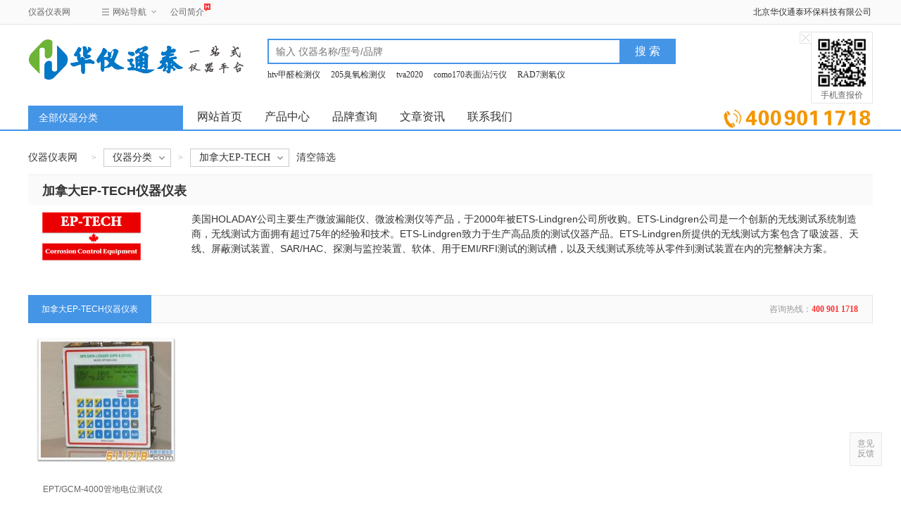

--- FILE ---
content_type: text/html; charset=UTF-8
request_url: https://www.511718.com/list-0-0-53.html
body_size: 23123
content:
<!DOCTYPE html>
<html>
<head>
	<meta http-equiv="X-UA-Compatible" content="IE=edge">
	<meta http-equiv="Content-Type" content="text/html; charset=utf-8" />
	<title>加拿大EP-TECH仪器仪表 【价格 型号 代理 正品行货】 - 51仪器仪表网</title>
	<meta name="keywords" content="加拿大EP-TECH仪器仪表 报价、说明书、图片、操作视频" />
	<meta name="description" content="美国HOLADAY公司主要生产微波漏能仪、微波检测仪等产品，于2000年被ETS-Lindgren公司所收购。ETS-Lindgren公司是一个创新的无线测试系统制造商，无线测试方面拥有超过75年的经验和技术。ETS-Lindgren致力于生产高品质的测试仪器产品。ETS-Lindgren所提供的无线测试方案包含了吸波器、天线、屏蔽测试装置、SAR/HAC、探测与监控装置、软体、用于EMI/RFI测试的测试槽，以及天线测试系统等从零件到测试装置在內的完整解决方案。 " />
	<link href="/Public/CSS/Pro_index_v3.css" rel="stylesheet" />
	<link href="/Public/CSS/public.css" rel="stylesheet" />
	<link rel="shortcut icon" href="/favicon.ico" />
	<script>   
		// function noCopy() { event.returnValue = false; }  
		// document.onkeydown = function () { if (window.event && window.event.keyCode == 123) {window.event.returnValue = false;} } 
		// document.oncontextmenu = function () {return false;} 
		// document.onselectstart=function(){return false;};

	</script>

	<script type="text/javascript" src="/Public/JS/jquery.min.js"></script>

	<script type="text/javascript">  
		var pageType    = 'IndexNew';
	    var subPageType = 'IndexNew';
	    var defaultSearchKey = '';
	    $(document).ready(function () {  
	        $("#nav_2015").mouseenter(function () {  
		    	$("#nav_2015 .category-items").show();  
		    });
		    $("#nav_2015").mouseleave(function () {  
		        $("#nav_2015 .category-items").hide();  
		    }); 
	    })  
	</script>
	<script type="text/javascript" src="/Public/JS/index_1.js"></script>

<script>
var _hmt = _hmt || [];
(function() {
  var hm = document.createElement("script");
  hm.src = "https://hm.baidu.com/hm.js?8670060dc15a30030aa842382fbbfe0e";
  var s = document.getElementsByTagName("script")[0]; 
  s.parentNode.insertBefore(hm, s);
})();
</script>

<style type="text/css">
/*html{
filter: grayscale(100%);
-webkit-filter: grayscale(100%);
-moz-filter: grayscale(100%);
-ms-filter: grayscale(100%);
-o-filter: grayscale(100%);
filter: url("data:image/svg+xml;utf8,<svg xmlns=\"http://www.w3.org/2000/svg\"><filter ….3333 0 0 0.3333 0.3333 0.3333 0 0 0 0 0 1 0\"/></filter></svg>#grayscale"); 
filter: progid:DXImageTransform.Microsoft.BasicImage(grayscale=1);
filter: gray;
-webkit-filter: grayscale(1); 
}*/
</style>


</head>
<body >
	<!-- oncopy = "noCopy()" -->
<noscript> 
<iframe src="*.htm"></iframe> 
</noscript> 
<div class="global-sitenav">
	<div class="sitenav-inner">
		<div id="J_NavLoginBar">
			<div class="sitenav-login-bar">
				<div id="J_NavLogin" >
					北京华仪通泰环保科技有限公司
				</div>
			</div>
		</div>
		
		<div class="sitenav-links">
			<a href="/" class="zol-link">仪器仪表网</a>
			<div id="J_NavGroupSite" class="sitenav-groupsite"> 
				<span class="sitenav-trigger">网站导航<i></i></span>
				<div class="groupsite-sitemap-body"> 
					<ul class="sitemap-items">
						<li>
							<span class="sitemap-sub-title">新闻资讯</span>
							<a href="/newslist-1.html" rel="nofollow">公司新闻</a>
							<a href="/newslist-3.html" rel="nofollow">行业解决方案</a>
							<a href="/newslist-2.html" rel="nofollow">行业资讯</a>
							<a href="/newslist-4.html" rel="nofollow">说明书下载</a>
						</li>
						<li>
							<span class="sitemap-sub-title">仪器频道</span>
							<a class="icon-new" href="/list-99-0-0.html">核辐射检测仪<i></i></a>
							<a href="/list-3-0-0.html">环保检测仪</a>
							<a href="/list-2-0-0.html">气体检测仪</a>
							<a href="/list-1-0-0.html">水质分析仪</a>
							<a href="/list-6-0-0.html">电工仪表</a>
						</li>
					</ul>
				</div>
			</div>
			<div class="product-librarylinks"> 
				<a class="icon-hot" href="/about.html" rel="nofollow">公司简介<i></i></a> 
			</div> 
			
		</div>
		
	</div>
</div>
</div>
<div class="header">
	<a href="/" class="logo" title="仪器仪表网"><img src="/Public/IMG/logo-top.png" alt="仪器仪表网" style="max-width: 308px;"></a>
	<div class="search-box">
	    <form  action="search.html" method="get">
	        <div class="search-keyword">
	            <input id="keyword" required="required" name="keyword" type="text" class="keyword" maxlength="120" autocomplete="off" x-webkit-speech="" x-webkit-grammar="builtin:translate" lang="zh-CN" hidefocus="true" placeholder="输入 仪器名称/型号/品牌">
	        </div>
	        <input  type="submit" class="search-button" hidefocus="true" value="搜 索">
	    </form>
    	<div id="suggest" class="search-suggest"></div>
		<div class="search-hot-words">
            <a href="/p-634.html">htv甲醛检测仪</a>
            <a href="/p-860.html">205臭氧检测仪</a>
            <a href="/p-993.html">tva2020</a>
            <a href="/p-142.html">como170表面沾污仪</a>
            <a href="/p-29.html">RAD7测氡仪</a>
            <a href="/p-740.html">testo350烟气分析仪</a>
		</div>
		<div id="zSearchSuggest" data-role="absolute" style="position: absolute; width: 499px; top: 40px; z-index: 100000;display: none;">
			<ol id="zsearchshow" class="zsearch-suggest"></ol>
		</div>
    </div>
	<div class="qrcode hide">
		<img src="/Public/IMG/m_v.png" width="70" height="70">手机查报价
		<div class="qrcode-close" id="J_QrcodeClose">X</div>
	</div>
</div>

<div class="nav-box">
	<div class="nav-box-inner">
		<ul class="nav clearfix">
			<li><a href="/" rel="nofollow">网站首页</a></li>
            <li><a href="/list-0-0-0.html" title="仪器仪表" rel="nofollow">产品中心</a></li>
			<li><a href="/brand.html" title="仪器仪表品牌" rel="nofollow">品牌查询</a></li>
            <li><a href="/newslist.html" title="仪器仪表资讯" rel="nofollow">文章资讯</a></li> 
            <li><a href="/contact.html" rel="nofollow">联系我们</a></li>
        </ul>
		<a class="link-ad" href="javascript:;" title="4009011718" rel="nofollow">立即询价</a>
		<div class="category-nav" id="nav_2015">
			<div class="category-nav-header">
				<strong><a href="javascript:void(0)" rel="nofollow">全部仪器分类</a></strong>
			</div>
			<div class="category-nav-body">
				<div id="J_CategoryItems" class="category-items" style="display: none;">
					<div class="item" data-index="2">
	                    	<h3>
	                    		<a href="/list-2-0-0.html">气体分析及检测仪</a>
	                    	</h3><i class="icon-01"></i>
	                    </div><div class="item" data-index="3">
	                    	<h3>
	                    		<a href="/list-3-0-0.html">环保检测设备</a>
	                    	</h3><i class="icon-02"></i>
	                    </div><div class="item" data-index="99">
	                    	<h3>
	                    		<a href="/list-99-0-0.html">核辐射检测及防护</a>
	                    	</h3><i class="icon-03"></i>
	                    </div><div class="item" data-index="1">
	                    	<h3>
	                    		<a href="/list-1-0-0.html">水质分析仪</a>
	                    	</h3><i class="icon-04"></i>
	                    </div><div class="item" data-index="6">
	                    	<h3>
	                    		<a href="/list-6-0-0.html">电工仪表</a>
	                    	</h3><i class="icon-05"></i>
	                    </div><div class="item" data-index="320">
	                    	<h3>
	                    		<a href="/list-320-0-0.html">食品安全检测</a>
	                    	</h3><i class="icon-06"></i>
	                    </div><div class="item" data-index="329">
	                    	<h3>
	                    		<a href="/list-329-0-0.html">土壤分析仪</a>
	                    	</h3><i class="icon-07"></i>
	                    </div><div class="item" data-index="154">
	                    	<h3>
	                    		<a href="/list-154-0-0.html">管道及防腐层检测</a>
	                    	</h3><i class="icon-08"></i>
	                    </div><div class="item" data-index="5">
	                    	<h3>
	                    		<a href="/list-5-0-0.html">无损检测仪</a>
	                    	</h3><i class="icon-09"></i>
	                    </div><div class="item" data-index="7">
	                    	<h3>
	                    		<a href="/list-7-0-0.html">劳保产品</a>
	                    	</h3><i class="icon-010"></i>
	                    </div><div class="item" data-index="383">
	                    	<h3>
	                    		<a href="/list-383-0-0.html">生态环境检测仪</a>
	                    	</h3><i class="icon-011"></i>
	                    </div><div class="item" data-index="394">
	                    	<h3>
	                    		<a href="/list-394-0-0.html">安侦检测设备</a>
	                    	</h3><i class="icon-012"></i>
	                    </div><div class="item" data-index="539">
	                    	<h3>
	                    		<a href="/list-539-0-0.html">无线测试</a>
	                    	</h3><i class="icon-013"></i>
	                    </div><div class="item" data-index="619">
	                    	<h3>
	                    		<a href="/list-619-0-0.html">仪器配件耗材</a>
	                    	</h3><i class="icon-014"></i>
	                    </div><div class="item" data-index="656">
	                    	<h3>
	                    		<a href="/list-656-0-0.html">垃圾焚烧检测</a>
	                    	</h3><i class="icon-015"></i>
	                    </div><div class="item" data-index="670">
	                    	<h3>
	                    		<a href="/list-670-0-0.html">医疗器械</a>
	                    	</h3><i class="icon-016"></i>
	                    </div><div class="item" data-index="682">
	                    	<h3>
	                    		<a href="/list-682-0-0.html">X射线质量评估系统</a>
	                    	</h3><i class="icon-017"></i>
	                    </div><div class="item" data-index="698">
	                    	<h3>
	                    		<a href="/list-698-0-0.html">工程检测</a>
	                    	</h3><i class="icon-018"></i>
	                    </div><div class="item" data-index="712">
	                    	<h3>
	                    		<a href="/list-712-0-0.html">石油化工分析仪器</a>
	                    	</h3><i class="icon-019"></i>
	                    </div><div class="item" data-index="718">
	                    	<h3>
	                    		<a href="/list-718-0-0.html">救援装备</a>
	                    	</h3><i class="icon-020"></i>
	                    </div><div class="item" data-index="783">
	                    	<h3>
	                    		<a href="/list-783-0-0.html">卫星定位</a>
	                    	</h3><i class="icon-021"></i>
	                    </div><div class="item" data-index="331">
	                    	<h3>
	                    		<a href="/list-331-0-0.html">实验室仪器</a>
	                    	</h3><i class="icon-022"></i>
	                    </div>				</div>
				<div id="J_CategoryDropdown" class="category-dropdown">
					<div id="category-item-2" class="category-all">
        <div class="category-all-items">
            <div class="items first">
                                <div class="items-list">
                    <a href="/list-2-36-0.html"  style="font-size: 13px;">单一气体检测仪</a><a href="/list-2-306-0.html"  style="font-size: 13px;">可燃气体检测仪</a><a href="/list-2-141-0.html"  style="font-size: 13px;">复合气体检测仪</a><a href="/list-2-166-0.html"  style="font-size: 13px;">烟气分析仪</a><a href="/list-2-165-0.html"  style="font-size: 13px;">臭氧检测仪</a><a href="/list-2-169-0.html"  style="font-size: 13px;">气体分析仪</a><a href="/list-2-168-0.html"  style="font-size: 13px;">露点仪</a><a href="/list-2-143-0.html"  style="font-size: 13px;">二氧化碳检测仪</a><a href="/list-2-142-0.html"  style="font-size: 13px;">氧气检测仪</a><a href="/list-2-162-0.html"  style="font-size: 13px;">VOC检测仪</a><a href="/list-2-303-0.html"  style="font-size: 13px;">甲醛检测仪</a><a href="/list-2-665-0.html"  style="font-size: 13px;">酒精检测仪</a><a href="/list-2-635-0.html"  style="font-size: 13px;">氢气发生器</a><a href="/list-2-167-0.html"  style="font-size: 13px;">汽车尾气分析仪</a><a href="/list-2-803-0.html"  style="font-size: 13px;">气体检测管</a><a href="/list-2-305-0.html"  style="font-size: 13px;">冷媒检漏仪</a><a href="/list-2-591-0.html"  style="font-size: 13px;">负离子检测仪</a><a href="/list-2-851-0.html"  style="font-size: 13px;">酒精含量检测仪</a><a href="/list-2-384-0.html"  style="font-size: 13px;">汞蒸汽分析仪</a><a href="/list-2-618-0.html"  style="font-size: 13px;">硫化氢分析仪</a><a href="/list-2-335-0.html"  style="font-size: 13px;">沼气分析仪</a><a href="/list-2-164-0.html"  style="font-size: 13px;">溴甲烷检测仪</a><a href="/list-2-171-0.html"  style="font-size: 13px;">烟度计</a><a href="/list-2-307-0.html"  style="font-size: 13px;">氨气检测仪</a><a href="/list-2-649-0.html"  style="font-size: 13px;">非甲烷总烃测试仪</a><a href="/list-2-163-0.html"  style="font-size: 13px;">硫酰氟检测仪</a><a href="/list-2-304-0.html"  style="font-size: 13px;">四合一气体检测仪</a><a href="/list-2-709-0.html"  style="font-size: 13px;">油气回收检测仪</a><a href="/list-2-170-0.html"  style="font-size: 13px;">氧气分析仪</a><a href="/list-2-551-0.html"  style="font-size: 13px;">臭氧校准器</a><a href="/list-2-334-0.html"  style="font-size: 13px;">零气发生器</a><a href="/list-2-644-0.html"  style="font-size: 13px;">个人防护设备</a><a href="/list-2-664-0.html"  style="font-size: 13px;">泵</a><a href="/list-2-837-0.html"  style="font-size: 13px;">饮料二氧化碳测定仪</a><a href="/list-2-853-0.html"  style="font-size: 13px;">激光气体检测仪</a><a href="/list-2-173-0.html"  style="font-size: 13px;">卤素检漏仪</a><a href="/list-2-308-0.html"  style="font-size: 13px;">毒气检测仪</a><a href="/list-2-309-0.html"  style="font-size: 13px;">恶臭气体检测仪</a><a href="/list-2-390-0.html"  style="font-size: 13px;">气体稀释装置</a><a href="/list-2-650-0.html"  style="font-size: 13px;">在线烟气分析仪</a><a href="/list-2-676-0.html"  style="font-size: 13px;">氮气发生器</a><a href="/list-2-717-0.html"  style="font-size: 13px;">恶臭气体分析仪</a><a href="/list-2-721-0.html"  style="font-size: 13px;">PID气体检测仪</a><a href="/list-2-723-0.html"  style="font-size: 13px;">气体报警控制器</a><a href="/list-2-750-0.html"  style="font-size: 13px;">气体混配器</a>                </div>
            </div>
            <div style="position:absolute;left;0;bottom:0;"><img src="/Public/IMG/cat_2.jpg" alt="气体分析及检测仪" title="气体分析及检测仪"></div>
        </div>
        <div class="category-extra">
            <h4>热门品牌</h4>
            <div class="brand-list">
                                <a  href="/list-0-0-44.html">德国TESTO</a><a  href="/list-0-0-28.html">美国THERMO FISHER(赛默飞)</a><a  href="/list-0-0-11.html">美国FLIR</a><a  href="/list-0-0-145.html">美国 GrayWolf</a><a  href="/list-0-0-129.html">美国2B Tech</a><a  href="/list-0-0-192.html">国 产</a><a  href="/list-0-0-227.html">美国Tektronix</a><a  href="/list-0-0-70.html">芬兰维萨拉VAISALA</a><a  href="/list-0-0-195.html">日本理研</a><a  href="/list-0-0-564.html">北京华仪通泰</a>            </div>
            <h4>热门产品</h4>
            <div class="hot-list">
                                <a  href="/p-8288.html">美国NK5500(Kestrel 5500)风速气象仪</a><a  href="/p-14931.html">美国AII GPR-1200/GPR-3500高精度便携式氧气分析仪</a><a  href="/p-634.html">英国PPM htV便携式甲醛测试仪</a><a  href="/p-4929.html">日本理研FP30MK2(C)甲醛检测仪</a><a  href="/p-10331.html">美国MPOWER(盟莆安) MP170甲醛快速检测仪</a><a  href="/p-10329.html">美国MPOWER(盟莆安) MP180 Pro便携式VOC检测仪</a>            </div>
        </div>
    </div><div id="category-item-3" class="category-all">
        <div class="category-all-items">
            <div class="items first">
                                <div class="items-list">
                    <a href="/list-3-312-0.html"  style="font-size: 13px;">温湿度检测仪</a><a href="/list-3-144-0.html"  style="font-size: 13px;">气体采样器</a><a href="/list-3-145-0.html"  style="font-size: 13px;">粒子计数器</a><a href="/list-3-612-0.html"  style="font-size: 13px;">气象仪</a><a href="/list-3-536-0.html"  style="font-size: 13px;">紫外辐射计</a><a href="/list-3-57-0.html"  style="font-size: 13px;">噪声计</a><a href="/list-3-360-0.html"  style="font-size: 13px;">微生物采样器</a><a href="/list-3-531-0.html"  style="font-size: 13px;">太阳辐射测量仪</a><a href="/list-3-245-0.html"  style="font-size: 13px;">流量校准器</a><a href="/list-3-174-0.html"  style="font-size: 13px;">风速仪</a><a href="/list-3-316-0.html"  style="font-size: 13px;">高斯计</a><a href="/list-3-637-0.html"  style="font-size: 13px;">光纤光谱仪</a><a href="/list-3-311-0.html"  style="font-size: 13px;">照度计</a><a href="/list-3-59-0.html"  style="font-size: 13px;">粉尘仪</a><a href="/list-3-58-0.html"  style="font-size: 13px;">电磁辐射分析仪</a><a href="/list-3-314-0.html"  style="font-size: 13px;">声级计</a><a href="/list-3-146-0.html"  style="font-size: 13px;">空气质量检测仪</a><a href="/list-3-667-0.html"  style="font-size: 13px;">气体质量流量计</a><a href="/list-3-584-0.html"  style="font-size: 13px;">差压测量仪</a><a href="/list-3-441-0.html"  style="font-size: 13px;">流量控制器</a><a href="/list-3-767-0.html"  style="font-size: 13px;">色差仪</a><a href="/list-3-510-0.html"  style="font-size: 13px;">气溶胶发生器</a><a href="/list-3-869-0.html"  style="font-size: 13px;">拉曼光谱仪</a><a href="/list-3-242-0.html"  style="font-size: 13px;">手传振动测试仪</a><a href="/list-3-436-0.html"  style="font-size: 13px;">旋风分离器</a><a href="/list-3-327-0.html"  style="font-size: 13px;">风量罩</a><a href="/list-3-451-0.html"  style="font-size: 13px;">浮游菌采样仪</a><a href="/list-3-597-0.html"  style="font-size: 13px;">气象传感器</a><a href="/list-3-175-0.html"  style="font-size: 13px;">热指数仪</a><a href="/list-3-631-0.html"  style="font-size: 13px;">湿式流量计</a><a href="/list-3-861-0.html"  style="font-size: 13px;">工业泵及各类传感器</a><a href="/list-3-594-0.html"  style="font-size: 13px;">菌落计数器</a><a href="/list-3-807-0.html"  style="font-size: 13px;">亮度计</a><a href="/list-3-349-0.html"  style="font-size: 13px;">真空泵</a><a href="/list-3-636-0.html"  style="font-size: 13px;">采样器配件</a><a href="/list-3-773-0.html"  style="font-size: 13px;">放电灯</a><a href="/list-3-365-0.html"  style="font-size: 13px;">电磁辐射探头</a><a href="/list-3-758-0.html"  style="font-size: 13px;"> 数据采集器</a><a href="/list-3-804-0.html"  style="font-size: 13px;">仪器光源</a><a href="/list-3-891-0.html"  style="font-size: 13px;">金属探测器</a><a href="/list-3-315-0.html"  style="font-size: 13px;">个体噪声剂量计</a><a href="/list-3-572-0.html"  style="font-size: 13px;">烟气采样器</a><a href="/list-3-319-0.html"  style="font-size: 13px;">负离子浓度检测仪</a><a href="/list-3-595-0.html"  style="font-size: 13px;">可见光传感器</a><a href="/list-3-760-0.html"  style="font-size: 13px;">紫外灯</a><a href="/list-3-880-0.html"  style="font-size: 13px;">光学测量系统</a><a href="/list-3-422-0.html"  style="font-size: 13px;">粒径谱仪</a><a href="/list-3-444-0.html"  style="font-size: 13px;">生物气溶胶采样器</a><a href="/list-3-843-0.html"  style="font-size: 13px;">声学成像仪</a><a href="/list-3-443-0.html"  style="font-size: 13px;">压力控制器</a><a href="/list-3-662-0.html"  style="font-size: 13px;">细胞密度仪</a><a href="/list-3-762-0.html"  style="font-size: 13px;">热剖面仪</a><a href="/list-3-776-0.html"  style="font-size: 13px;">半导体光源</a><a href="/list-3-364-0.html"  style="font-size: 13px;">微波漏能仪</a><a href="/list-3-398-0.html"  style="font-size: 13px;">荧光光谱仪</a><a href="/list-3-437-0.html"  style="font-size: 13px;">环境级颗粒物切割器</a><a href="/list-3-769-0.html"  style="font-size: 13px;">粘度测试仪</a><a href="/list-3-850-0.html"  style="font-size: 13px;">干粉发生器</a><a href="/list-3-317-0.html"  style="font-size: 13px;">工频场强仪</a><a href="/list-3-775-0.html"  style="font-size: 13px;">活塞泵</a><a href="/list-3-878-0.html"  style="font-size: 13px;">材料甲醛检测</a><a href="/list-3-887-0.html"  style="font-size: 13px;">工具</a><a href="/list-3-328-0.html"  style="font-size: 13px;">声源校准器</a><a href="/list-3-362-0.html"  style="font-size: 13px;">表面沉降粒子检测仪</a><a href="/list-3-368-0.html"  style="font-size: 13px;">电磁辐射暴露监测仪</a><a href="/list-3-634-0.html"  style="font-size: 13px;">干式流量计</a><a href="/list-3-639-0.html"  style="font-size: 13px;">宽带光源</a><a href="/list-3-752-0.html"  style="font-size: 13px;">酸纯化器</a><a href="/list-3-788-0.html"  style="font-size: 13px;">电磁铁</a><a href="/list-3-801-0.html"  style="font-size: 13px;">耐磨度仪</a><a href="/list-3-846-0.html"  style="font-size: 13px;">光学模块</a><a href="/list-3-885-0.html"  style="font-size: 13px;">密封性测试仪</a><a href="/list-3-893-0.html"  style="font-size: 13px;">微波漏能校准检测系统</a>                </div>
            </div>
            <div style="position:absolute;left;0;bottom:0;"><img src="/Public/IMG/cat_3.jpg" alt="环保检测设备" title="环保检测设备"></div>
        </div>
        <div class="category-extra">
            <h4>热门品牌</h4>
            <div class="brand-list">
                                <a  href="/list-0-0-31.html">美国TSI</a><a  href="/list-0-0-44.html">德国TESTO</a><a  href="/list-0-0-28.html">美国THERMO FISHER(赛默飞)</a><a  href="/list-0-0-145.html">美国 GrayWolf</a><a  href="/list-0-0-212.html">美国F.W.BELL（贝尔）</a><a  href="/list-0-0-129.html">美国2B Tech</a><a  href="/list-0-0-192.html">国 产</a><a  href="/list-0-0-954.html">上海博迅</a><a  href="/list-0-0-935.html">上海三信</a><a  href="/list-0-0-399.html">德国GMC-Instruments</a>            </div>
            <h4>热门产品</h4>
            <div class="hot-list">
                                <a  href="/p-14408.html">【新升级】美国BELL(贝尔) 5270/5280霍尔效应便携式触摸屏高斯计(5170/5180替代型号)</a><a  href="/p-8815.html">美国HOLADAY HI1710A微波漏能仪</a><a  href="/p-883.html">美国Mesalabs Defender 520流量校准器</a><a  href="/p-286.html">美国Sensidyne Gilibrator-2 流量校正系统</a><a  href="/p-681.html">美国MetOne804 便携式粒子计数器</a><a  href="/p-10237.html">北师大光电UV-A型单通道紫外辐照计</a>            </div>
        </div>
    </div><div id="category-item-99" class="category-all">
        <div class="category-all-items">
            <div class="items first">
                                <div class="items-list">
                    <a href="/list-99-560-0.html"  style="font-size: 13px;">放疗质控</a><a href="/list-99-100-0.html"  style="font-size: 13px;">多功能辐射测量仪</a><a href="/list-99-211-0.html"  style="font-size: 13px;">表面沾污仪</a><a href="/list-99-212-0.html"  style="font-size: 13px;">个人剂量仪</a><a href="/list-99-101-0.html"  style="font-size: 13px;">x γ剂量率仪</a><a href="/list-99-150-0.html"  style="font-size: 13px;">测氡仪</a><a href="/list-99-148-0.html"  style="font-size: 13px;">便携式γ能谱仪</a><a href="/list-99-149-0.html"  style="font-size: 13px;">活度测量</a><a href="/list-99-147-0.html"  style="font-size: 13px;">便携式中子测量仪</a><a href="/list-99-442-0.html"  style="font-size: 13px;">同位素识别仪</a><a href="/list-99-318-0.html"  style="font-size: 13px;">电离室巡检仪</a><a href="/list-99-213-0.html"  style="font-size: 13px;">低本底α、β测量仪</a><a href="/list-99-214-0.html"  style="font-size: 13px;">核防护服</a><a href="/list-99-215-0.html"  style="font-size: 13px;">洗消装备</a><a href="/list-99-216-0.html"  style="font-size: 13px;">人，车辆，集装箱监测系统</a><a href="/list-99-592-0.html"  style="font-size: 13px;">车辆放射性监测系统</a><a href="/list-99-605-0.html"  style="font-size: 13px;">放射废物储存箱</a><a href="/list-99-415-0.html"  style="font-size: 13px;">氚/碳监测</a><a href="/list-99-703-0.html"  style="font-size: 13px;">γ相机</a><a href="/list-99-588-0.html"  style="font-size: 13px;">固定式放射检测设备</a><a href="/list-99-702-0.html"  style="font-size: 13px;">元素分析</a><a href="/list-99-742-0.html"  style="font-size: 13px;">水听器</a><a href="/list-99-838-0.html"  style="font-size: 13px;">伽玛探针</a><a href="/list-99-856-0.html"  style="font-size: 13px;">水和食品放射性活度测量仪</a><a href="/list-99-884-0.html"  style="font-size: 13px;">液体闪烁计数器</a><a href="/list-99-888-0.html"  style="font-size: 13px;">紫外交联仪</a>                </div>
            </div>
            <div style="position:absolute;left;0;bottom:0;"><img src="/Public/IMG/cat_99.jpg" alt="核辐射检测及防护" title="核辐射检测及防护"></div>
        </div>
        <div class="category-extra">
            <h4>热门品牌</h4>
            <div class="brand-list">
                                <a  href="/list-0-0-31.html">美国TSI</a><a  href="/list-0-0-28.html">美国THERMO FISHER(赛默飞)</a><a  href="/list-0-0-20.html">德国NUVIA</a><a  href="/list-0-0-14.html">美国Durridge</a><a  href="/list-0-0-192.html">国 产</a><a  href="/list-0-0-43.html">美国福禄克(FLUKE)</a><a  href="/list-0-0-457.html">美国CIRS</a><a  href="/list-0-0-564.html">北京华仪通泰</a><a  href="/list-0-0-41.html">法国Lakeland(雷克兰)</a><a  href="/list-0-0-135.html">日本新宇宙NEW COSMOS</a>            </div>
            <h4>热门产品</h4>
            <div class="hot-list">
                                <a  href="/p-10647.html">美国SUN NUCLEAR 1028 XP氡监测仪</a><a  href="/p-1401.html">美国CAPINTEC CRC-55tR触摸屏活度计</a><a  href="/p-158.html">德国AUTOMESS 6150AD-B剂量率仪</a><a  href="/p-4932.html">德国Berthold LB134 放射性辐射监测仪</a><a  href="/p-816.html">美国Medcom Inspector Alert V2 射线报警检测仪</a><a  href="/p-142.html">德国NUVIA(原德国SEA)  como170表面沾污仪</a>            </div>
        </div>
    </div><div id="category-item-1" class="category-all">
        <div class="category-all-items">
            <div class="items first">
                                <div class="items-list">
                    <a href="/list-1-8-0.html"  style="font-size: 13px;">多参数水质检测仪</a><a href="/list-1-9-0.html"  style="font-size: 13px;">酸度计</a><a href="/list-1-10-0.html"  style="font-size: 13px;">电导率仪</a><a href="/list-1-296-0.html"  style="font-size: 13px;">分光光度计</a><a href="/list-1-15-0.html"  style="font-size: 13px;">溶氧仪</a><a href="/list-1-14-0.html"  style="font-size: 13px;">浊度仪</a><a href="/list-1-156-0.html"  style="font-size: 13px;">离子浓度计</a><a href="/list-1-661-0.html"  style="font-size: 13px;">滴定仪</a><a href="/list-1-515-0.html"  style="font-size: 13px;">水位计</a><a href="/list-1-160-0.html"  style="font-size: 13px;">水质采样器</a><a href="/list-1-700-0.html"  style="font-size: 13px;">氨氮测定仪</a><a href="/list-1-716-0.html"  style="font-size: 13px;">ORP计</a><a href="/list-1-155-0.html"  style="font-size: 13px;">COD测定仪</a><a href="/list-1-107-0.html"  style="font-size: 13px;">BOD测试仪</a><a href="/list-1-297-0.html"  style="font-size: 13px;">重金属检测仪</a><a href="/list-1-310-0.html"  style="font-size: 13px;">余氯检测仪</a><a href="/list-1-587-0.html"  style="font-size: 13px;">细菌检测仪</a><a href="/list-1-157-0.html"  style="font-size: 13px;">测油仪</a><a href="/list-1-158-0.html"  style="font-size: 13px;">悬浮物测定仪</a><a href="/list-1-517-0.html"  style="font-size: 13px;">流速流量测量仪</a><a href="/list-1-653-0.html"  style="font-size: 13px;">水样采集器</a><a href="/list-1-298-0.html"  style="font-size: 13px;">水质毒性测试仪</a><a href="/list-1-516-0.html"  style="font-size: 13px;">超声波流量计</a><a href="/list-1-761-0.html"  style="font-size: 13px;">比色计</a><a href="/list-1-663-0.html"  style="font-size: 13px;">卡尔费休水分仪</a><a href="/list-1-674-0.html"  style="font-size: 13px;">水分测定仪</a><a href="/list-1-814-0.html"  style="font-size: 13px;">盐度计</a><a href="/list-1-820-0.html"  style="font-size: 13px;">参比电极</a><a href="/list-1-299-0.html"  style="font-size: 13px;">水深仪</a><a href="/list-1-389-0.html"  style="font-size: 13px;">尿素检测仪</a><a href="/list-1-608-0.html"  style="font-size: 13px;">水底沉淀物采样器</a><a href="/list-1-711-0.html"  style="font-size: 13px;">水质传感器</a><a href="/list-1-714-0.html"  style="font-size: 13px;">密度计</a><a href="/list-1-828-0.html"  style="font-size: 13px;">色度仪</a><a href="/list-1-324-0.html"  style="font-size: 13px;">电波流速仪</a><a href="/list-1-377-0.html"  style="font-size: 13px;">色度计</a><a href="/list-1-514-0.html"  style="font-size: 13px;">测深仪</a><a href="/list-1-522-0.html"  style="font-size: 13px;">荧光检测仪</a><a href="/list-1-708-0.html"  style="font-size: 13px;"> 物性测试</a><a href="/list-1-831-0.html"  style="font-size: 13px;">啤酒检测仪</a><a href="/list-1-836-0.html"  style="font-size: 13px;">雷达测速仪器</a><a href="/list-1-872-0.html"  style="font-size: 13px;">化学耗氧量测定仪</a><a href="/list-1-239-0.html"  style="font-size: 13px;">泳池水检测</a><a href="/list-1-300-0.html"  style="font-size: 13px;">硝酸盐检测仪</a><a href="/list-1-652-0.html"  style="font-size: 13px;">水分滴定仪</a><a href="/list-1-710-0.html"  style="font-size: 13px;">油水界面仪</a><a href="/list-1-871-0.html"  style="font-size: 13px;">污水检测仪</a>                </div>
            </div>
            <div style="position:absolute;left;0;bottom:0;"><img src="/Public/IMG/cat_1.jpg" alt="水质分析仪" title="水质分析仪"></div>
        </div>
        <div class="category-extra">
            <h4>热门品牌</h4>
            <div class="brand-list">
                                <a  href="/list-0-0-51.html">美国YSI</a><a  href="/list-0-0-192.html">国 产</a><a  href="/list-0-0-935.html">上海三信</a><a  href="/list-0-0-817.html">上海雷磁</a><a  href="/list-0-0-102.html">意大利HANNA(哈纳)</a><a  href="/list-0-0-219.html">德国Lovibond(罗威邦)</a><a  href="/list-0-0-339.html">美国METTLER TOLEDO（梅特勒-托利多）</a><a  href="/list-0-0-968.html">昕瑞仪器</a><a  href="/list-0-0-564.html">北京华仪通泰</a><a  href="/list-0-0-98.html">德国WTW</a>            </div>
            <h4>热门产品</h4>
            <div class="hot-list">
                                <a  href="/p-10377.html">美国YSI ProQuatro便携式多参数水质分析仪</a><a  href="/p-579.html">美国YSI Pro20便携式溶氧仪</a><a  href="/p-569.html">美国Lamotte Smart3比色计</a><a  href="/p-287.html">美国Stalker PRO II 雷达测速仪</a><a  href="/p-578.html">美国YSI 5000系列实验室BOD分析仪</a><a  href="/p-4922.html">英国Modern Water MICROTOX FX便携式水质毒性分析仪</a>            </div>
        </div>
    </div><div id="category-item-6" class="category-all">
        <div class="category-all-items">
            <div class="items first">
                                <div class="items-list">
                    <a href="/list-6-178-0.html"  style="font-size: 13px;">示波器</a><a href="/list-6-697-0.html"  style="font-size: 13px;">除静电设备</a><a href="/list-6-177-0.html"  style="font-size: 13px;">红外热像仪</a><a href="/list-6-152-0.html"  style="font-size: 13px;">绝缘电阻测试仪</a><a href="/list-6-430-0.html"  style="font-size: 13px;">静电检测仪</a><a href="/list-6-183-0.html"  style="font-size: 13px;">频谱分析仪</a><a href="/list-6-153-0.html"  style="font-size: 13px;">接地电阻测试仪</a><a href="/list-6-369-0.html"  style="font-size: 13px;">超声波检测仪</a><a href="/list-6-458-0.html"  style="font-size: 13px;">电流测试仪</a><a href="/list-6-439-0.html"  style="font-size: 13px;">安规测试仪</a><a href="/list-6-466-0.html"  style="font-size: 13px;">传感器</a><a href="/list-6-77-0.html"  style="font-size: 13px;">红外测温仪</a><a href="/list-6-467-0.html"  style="font-size: 13px;">发生器</a><a href="/list-6-549-0.html"  style="font-size: 13px;">电能质量分析仪</a><a href="/list-6-463-0.html"  style="font-size: 13px;">网络测试仪</a><a href="/list-6-455-0.html"  style="font-size: 13px;">万用表</a><a href="/list-6-473-0.html"  style="font-size: 13px;">功率分析仪</a><a href="/list-6-404-0.html"  style="font-size: 13px;">微欧计</a><a href="/list-6-151-0.html"  style="font-size: 13px;">钳形表</a><a href="/list-6-433-0.html"  style="font-size: 13px;">光伏测试仪</a><a href="/list-6-180-0.html"  style="font-size: 13px;">电能质量测试工具</a><a href="/list-6-465-0.html"  style="font-size: 13px;">断路保护测试仪</a><a href="/list-6-489-0.html"  style="font-size: 13px;">倾角仪</a><a href="/list-6-176-0.html"  style="font-size: 13px;">激光测距仪</a><a href="/list-6-194-0.html"  style="font-size: 13px;">直流电源</a><a href="/list-6-561-0.html"  style="font-size: 13px;">光源</a><a href="/list-6-464-0.html"  style="font-size: 13px;">兆欧表</a><a href="/list-6-197-0.html"  style="font-size: 13px;">电缆故障定位及分析仪</a><a href="/list-6-469-0.html"  style="font-size: 13px;">多功能测试仪</a><a href="/list-6-460-0.html"  style="font-size: 13px;">电缆测试仪</a><a href="/list-6-478-0.html"  style="font-size: 13px;">逻辑分析仪</a><a href="/list-6-482-0.html"  style="font-size: 13px;">变压器分析</a><a href="/list-6-640-0.html"  style="font-size: 13px;">表面电阻测量仪</a><a href="/list-6-78-0.html"  style="font-size: 13px;">数字万用表</a><a href="/list-6-432-0.html"  style="font-size: 13px;">低压电气综合测试仪</a><a href="/list-6-456-0.html"  style="font-size: 13px;">绝缘测试仪</a><a href="/list-6-462-0.html"  style="font-size: 13px;">校准器</a><a href="/list-6-476-0.html"  style="font-size: 13px;">计数器和功率计</a><a href="/list-6-550-0.html"  style="font-size: 13px;">压力校验仪</a><a href="/list-6-811-0.html"  style="font-size: 13px;">热像仪</a><a href="/list-6-470-0.html"  style="font-size: 13px;">局放装置</a><a href="/list-6-481-0.html"  style="font-size: 13px;">绝缘/耐压测试仪</a><a href="/list-6-840-0.html"  style="font-size: 13px;">望远镜</a><a href="/list-6-193-0.html"  style="font-size: 13px;">局放仪</a><a href="/list-6-477-0.html"  style="font-size: 13px;">数据记录仪</a><a href="/list-6-497-0.html"  style="font-size: 13px;">振动测试仪</a><a href="/list-6-474-0.html"  style="font-size: 13px;">其他检测仪</a><a href="/list-6-483-0.html"  style="font-size: 13px;">VLF超低频耐压测试仪</a><a href="/list-6-774-0.html"  style="font-size: 13px;">熔接机</a><a href="/list-6-457-0.html"  style="font-size: 13px;">故障定位</a><a href="/list-6-468-0.html"  style="font-size: 13px;">电能质量测试仪</a><a href="/list-6-557-0.html"  style="font-size: 13px;">误码测试仪</a><a href="/list-6-642-0.html"  style="font-size: 13px;">测温仪</a><a href="/list-6-484-0.html"  style="font-size: 13px;">紫外热像仪</a><a href="/list-6-499-0.html"  style="font-size: 13px;">RLC数字电桥</a><a href="/list-6-562-0.html"  style="font-size: 13px;">交流耐压测试仪</a><a href="/list-6-593-0.html"  style="font-size: 13px;">多功能电气测试仪</a><a href="/list-6-371-0.html"  style="font-size: 13px;">直流电阻测试仪</a><a href="/list-6-459-0.html"  style="font-size: 13px;">电能电力测试仪</a><a href="/list-6-472-0.html"  style="font-size: 13px;">油测试仪</a><a href="/list-6-475-0.html"  style="font-size: 13px;">相序表</a><a href="/list-6-181-0.html"  style="font-size: 13px;">网络测试仪器</a><a href="/list-6-431-0.html"  style="font-size: 13px;">漏电开关测试仪</a><a href="/list-6-555-0.html"  style="font-size: 13px;">光时域反射仪</a><a href="/list-6-471-0.html"  style="font-size: 13px;">继电保护测试仪</a><a href="/list-6-479-0.html"  style="font-size: 13px;">蓄电池测试仪</a><a href="/list-6-862-0.html"  style="font-size: 13px;">电子负载</a><a href="/list-6-184-0.html"  style="font-size: 13px;">过程校准及检测仪器</a><a href="/list-6-488-0.html"  style="font-size: 13px;">环境综合测试仪</a><a href="/list-6-491-0.html"  style="font-size: 13px;">全站仪</a><a href="/list-6-493-0.html"  style="font-size: 13px;">热流计</a><a href="/list-6-563-0.html"  style="font-size: 13px;">直流耐压测试仪</a><a href="/list-6-599-0.html"  style="font-size: 13px;">磨耗试验机</a><a href="/list-6-800-0.html"  style="font-size: 13px;">在线电缆诊断实验</a><a href="/list-6-480-0.html"  style="font-size: 13px;">电压测试仪</a><a href="/list-6-504-0.html"  style="font-size: 13px;">红外夜视仪</a><a href="/list-6-547-0.html"  style="font-size: 13px;">回路电阻测试仪</a><a href="/list-6-548-0.html"  style="font-size: 13px;">记录仪</a><a href="/list-6-556-0.html"  style="font-size: 13px;">光衰减器</a><a href="/list-6-568-0.html"  style="font-size: 13px;">照度计</a><a href="/list-6-582-0.html"  style="font-size: 13px;">电气装置测试仪</a><a href="/list-6-602-0.html"  style="font-size: 13px;">防静电测试仪</a><a href="/list-6-799-0.html"  style="font-size: 13px;">在线电缆局放</a><a href="/list-6-859-0.html"  style="font-size: 13px;">电池测试仪</a><a href="/list-6-870-0.html"  style="font-size: 13px;">数字指示器</a><a href="/list-6-434-0.html"  style="font-size: 13px;">变压器绕组测试仪</a><a href="/list-6-435-0.html"  style="font-size: 13px;">电力分析仪</a><a href="/list-6-487-0.html"  style="font-size: 13px;">适配器</a><a href="/list-6-564-0.html"  style="font-size: 13px;">高压验电器</a><a href="/list-6-604-0.html"  style="font-size: 13px;">振动计</a><a href="/list-6-857-0.html"  style="font-size: 13px;">防雷元件测试仪</a><a href="/list-6-864-0.html"  style="font-size: 13px;">阻抗分析仪</a><a href="/list-6-490-0.html"  style="font-size: 13px;">脉冲反射仪</a><a href="/list-6-495-0.html"  style="font-size: 13px;">微波消解仪</a><a href="/list-6-500-0.html"  style="font-size: 13px;">木材水分测定仪</a><a href="/list-6-501-0.html"  style="font-size: 13px;">桩基完整性测试仪</a><a href="/list-6-505-0.html"  style="font-size: 13px;">切割机</a><a href="/list-6-507-0.html"  style="font-size: 13px;">静电阻测试仪</a><a href="/list-6-508-0.html"  style="font-size: 13px;">电感分析仪</a><a href="/list-6-727-0.html"  style="font-size: 13px;">变压器短路阻抗测试仪</a>                </div>
            </div>
            <div style="position:absolute;left;0;bottom:0;"><img src="/Public/IMG/cat_6.jpg" alt="电工仪表" title="电工仪表"></div>
        </div>
        <div class="category-extra">
            <h4>热门品牌</h4>
            <div class="brand-list">
                                <a  href="/list-0-0-31.html">美国TSI</a><a  href="/list-0-0-44.html">德国TESTO</a><a  href="/list-0-0-124.html">法国CA</a><a  href="/list-0-0-192.html">国 产</a><a  href="/list-0-0-77.html">美国Agilent</a><a  href="/list-0-0-227.html">美国Tektronix</a><a  href="/list-0-0-241.html">日本KYORITSU(克列茨)</a><a  href="/list-0-0-399.html">德国GMC-Instruments</a><a  href="/list-0-0-43.html">美国福禄克(FLUKE)</a><a  href="/list-0-0-78.html">德国METREL（美翠）</a>            </div>
            <h4>热门产品</h4>
            <div class="hot-list">
                                <a  href="/p-15351.html">英国HVPD PDS Insight 2手持式局放检测仪</a><a  href="/p-15339.html">美国Fluke TiS20+ / TiS20+ MAX 热像仪</a><a  href="/p-15338.html">美国Fluke VT08 轻便型红外热像仪</a><a  href="/p-15337.html">美国Fluke PTi120便携式口袋热像仪</a><a  href="/p-15336.html">美国Fluke TiS75+红外热成像仪</a><a  href="/p-15335.html">美国Fluke TiS60+ 热像仪</a>            </div>
        </div>
    </div><div id="category-item-320" class="category-all">
        <div class="category-all-items">
            <div class="items first">
                                <div class="items-list">
                    <a href="/list-320-580-0.html"  style="font-size: 13px;">食品品质检测仪</a><a href="/list-320-567-0.html"  style="font-size: 13px;">水分活度计</a><a href="/list-320-575-0.html"  style="font-size: 13px;">糖度计</a><a href="/list-320-610-0.html"  style="font-size: 13px;">谷物及食品分析仪</a><a href="/list-320-576-0.html"  style="font-size: 13px;">顶空分析仪</a><a href="/list-320-571-0.html"  style="font-size: 13px;">荧光检测仪</a><a href="/list-320-815-0.html"  style="font-size: 13px;">食品pH计</a><a href="/list-320-325-0.html"  style="font-size: 13px;">食品细菌检测仪</a><a href="/list-320-577-0.html"  style="font-size: 13px;">蛋白质测定仪</a><a href="/list-320-321-0.html"  style="font-size: 13px;">农药残留检测仪</a><a href="/list-320-581-0.html"  style="font-size: 13px;">食品物性分析仪</a><a href="/list-320-673-0.html"  style="font-size: 13px;">白度仪</a><a href="/list-320-570-0.html"  style="font-size: 13px;">食品安全快速检测仪</a><a href="/list-320-579-0.html"  style="font-size: 13px;">营养成份分析</a><a href="/list-320-609-0.html"  style="font-size: 13px;">肉质检测设备</a><a href="/list-320-806-0.html"  style="font-size: 13px;">种子检测仪器</a><a href="/list-320-879-0.html"  style="font-size: 13px;">温度计</a><a href="/list-320-574-0.html"  style="font-size: 13px;">食品安全测温仪</a><a href="/list-320-578-0.html"  style="font-size: 13px;">膳食纤维测定仪</a><a href="/list-320-832-0.html"  style="font-size: 13px;">浓度测定仪</a><a href="/list-320-827-0.html"  style="font-size: 13px;">测色仪</a><a href="/list-320-833-0.html"  style="font-size: 13px;">粗纤维测定仪</a><a href="/list-320-874-0.html"  style="font-size: 13px;">兽药残留检测仪</a><a href="/list-320-875-0.html"  style="font-size: 13px;">甲乙醇快速检测仪</a><a href="/list-320-876-0.html"  style="font-size: 13px;">蜂蜜快速检测仪</a><a href="/list-320-877-0.html"  style="font-size: 13px;">食品添加剂检测仪</a>                </div>
            </div>
            <div style="position:absolute;left;0;bottom:0;"><img src="/Public/IMG/cat_320.jpg" alt="食品安全检测" title="食品安全检测"></div>
        </div>
        <div class="category-extra">
            <h4>热门品牌</h4>
            <div class="brand-list">
                                <a  href="/list-0-0-44.html">德国TESTO</a><a  href="/list-0-0-28.html">美国THERMO FISHER(赛默飞)</a><a  href="/list-0-0-192.html">国 产</a><a  href="/list-0-0-935.html">上海三信</a><a  href="/list-0-0-102.html">意大利HANNA(哈纳)</a><a  href="/list-0-0-339.html">美国METTLER TOLEDO（梅特勒-托利多）</a><a  href="/list-0-0-968.html">昕瑞仪器</a><a  href="/list-0-0-987.html">上海仪电</a><a  href="/list-0-0-264.html">美国Spectrum</a><a  href="/list-0-0-1040.html">吉大小天鹅</a>            </div>
            <h4>热门产品</h4>
            <div class="hot-list">
                                <a  href="/p-11733.html">德国PreSens OXY-1ST荧光法顶空氧分析仪</a><a  href="/p-15356.html">美国Felix F-751手持式糖度计</a><a  href="/p-15160.html">韩国G-WON GMK-303（中文界面）NEW谷物水分测定仪</a><a  href="/p-15161.html">韩国G-WON GMK-303RS谷物水分测定仪</a><a  href="/p-15162.html">韩国G-WON GMK-303A （中文界面）谷物水分测定仪</a><a  href="/p-15163.html">韩国G-WON GMK-303F 谷物水分测定仪</a>            </div>
        </div>
    </div><div id="category-item-329" class="category-all">
        <div class="category-all-items">
            <div class="items first">
                                <div class="items-list">
                    <a href="/list-329-340-0.html"  style="font-size: 13px;">土壤水份仪</a><a href="/list-329-341-0.html"  style="font-size: 13px;">土壤多参数检测仪</a><a href="/list-329-607-0.html"  style="font-size: 13px;">土壤采样器</a><a href="/list-329-695-0.html"  style="font-size: 13px;">土壤原位PH计</a><a href="/list-329-532-0.html"  style="font-size: 13px;">土壤紧实度仪</a><a href="/list-329-344-0.html"  style="font-size: 13px;">土壤养分测试仪</a><a href="/list-329-530-0.html"  style="font-size: 13px;">土壤原位电导计</a><a href="/list-329-338-0.html"  style="font-size: 13px;">叶绿素测量仪</a><a href="/list-329-343-0.html"  style="font-size: 13px;">土壤温湿度计</a><a href="/list-329-405-0.html"  style="font-size: 13px;">土壤热特性分析仪</a><a href="/list-329-524-0.html"  style="font-size: 13px;">土壤成份分析仪</a><a href="/list-329-330-0.html"  style="font-size: 13px;">土壤盐度计</a><a href="/list-329-359-0.html"  style="font-size: 13px;">土壤取样工具</a><a href="/list-329-525-0.html"  style="font-size: 13px;">土壤测氧仪</a><a href="/list-329-566-0.html"  style="font-size: 13px;">土壤综合测定仪</a><a href="/list-329-794-0.html"  style="font-size: 13px;">土壤粒径分析仪</a>                </div>
            </div>
            <div style="position:absolute;left;0;bottom:0;"><img src="/Public/IMG/cat_329.jpg" alt="土壤分析仪" title="土壤分析仪"></div>
        </div>
        <div class="category-extra">
            <h4>热门品牌</h4>
            <div class="brand-list">
                                <a  href="/list-0-0-51.html">美国YSI</a><a  href="/list-0-0-192.html">国 产</a><a  href="/list-0-0-935.html">上海三信</a><a  href="/list-0-0-817.html">上海雷磁</a><a  href="/list-0-0-264.html">美国Spectrum</a><a  href="/list-0-0-714.html">美国APogee</a><a  href="/list-0-0-682.html">韩国G-WON</a><a  href="/list-0-0-252.html">美国METER</a><a  href="/list-0-0-768.html">日本KONICA MINOLTA(柯尼卡美能达)</a><a  href="/list-0-0-351.html">德国PreSens</a>            </div>
            <h4>热门产品</h4>
            <div class="hot-list">
                                <a  href="/p-15367.html">美国Spectrum 2128WE/2127WE土壤pH /ORP/EC测量仪</a><a  href="/p-15276.html">美国APogee MC-100植物叶绿素仪</a><a  href="/p-15266.html">美国APogee MO-200土壤氧含量仪</a><a  href="/p-15265.html">美国APogee SO110/SO120/SO210/SO220土壤氧气传感器</a><a  href="/p-15264.html">美国APogee SO-411/SO-421 SDI12土壤氧气传感器</a><a  href="/p-15168.html">韩国G-WON OASIS型土壤水分温度测定仪</a>            </div>
        </div>
    </div><div id="category-item-154" class="category-all">
        <div class="category-all-items">
            <div class="items first">
                                <div class="items-list">
                    <a href="/list-154-220-0.html"  style="font-size: 13px;">听漏仪</a><a href="/list-154-218-0.html"  style="font-size: 13px;">工业内窥镜</a><a href="/list-154-418-0.html"  style="font-size: 13px;">管线探测仪</a><a href="/list-154-217-0.html"  style="font-size: 13px;">管线定位仪</a><a href="/list-154-417-0.html"  style="font-size: 13px;">地质勘探设备</a><a href="/list-154-221-0.html"  style="font-size: 13px;">相关仪</a><a href="/list-154-600-0.html"  style="font-size: 13px;">供水管网检漏仪</a><a href="/list-154-728-0.html"  style="font-size: 13px;">家庭测漏仪</a><a href="/list-154-818-0.html"  style="font-size: 13px;">空洞探测仪</a><a href="/list-154-223-0.html"  style="font-size: 13px;">地下金属探测仪</a><a href="/list-154-613-0.html"  style="font-size: 13px;">管道内窥镜</a><a href="/list-154-219-0.html"  style="font-size: 13px;">探地雷达</a><a href="/list-154-601-0.html"  style="font-size: 13px;">防腐层检测仪</a><a href="/list-154-729-0.html"  style="font-size: 13px;">地暖管道漏点定位仪</a>                </div>
            </div>
            <div style="position:absolute;left;0;bottom:0;"><img src="/Public/IMG/cat_154.jpg" alt="管道及防腐层检测" title="管道及防腐层检测"></div>
        </div>
        <div class="category-extra">
            <h4>热门品牌</h4>
            <div class="brand-list">
                                <a  href="/list-0-0-192.html">国 产</a><a  href="/list-0-0-62.html">德国SEWERIN(竖威)</a><a  href="/list-0-0-225.html">意大利HT</a><a  href="/list-0-0-30.html">美国3M QUEST</a><a  href="/list-0-0-169.html">日本富士</a><a  href="/list-0-0-560.html">美国RIDGID</a><a  href="/list-0-0-63.html">美国SENSIT</a><a  href="/list-0-0-233.html">德国SebaKMT（赛巴）</a><a  href="/list-0-0-500.html">德国FAST</a><a  href="/list-0-0-392.html">英国RADIODETECTION(雷迪)</a>            </div>
            <h4>热门产品</h4>
            <div class="hot-list">
                                <a  href="/p-15368.html">俄罗斯techno-AC Success AG-309.15N管线定位仪</a><a  href="/p-15354.html">德国FAST Aqua M-300D听漏仪</a><a  href="/p-15352.html">德国FAST HM II 机械听音杆</a><a  href="/p-15350.html">德国SEWERIN(竖威)AQUAPHON A50听漏仪</a><a  href="/p-15170.html">德国FAST SAS logger智能漏水预警系统</a><a  href="/p-5158.html">美国FISHER  XLT-30听漏仪</a>            </div>
        </div>
    </div><div id="category-item-5" class="category-all">
        <div class="category-all-items">
            <div class="items first">
                                <div class="items-list">
                    <a href="/list-5-355-0.html"  style="font-size: 13px;">涂层测厚仪</a><a href="/list-5-231-0.html"  style="font-size: 13px;">超声波测厚仪</a><a href="/list-5-446-0.html"  style="font-size: 13px;">测力检测仪</a><a href="/list-5-350-0.html"  style="font-size: 13px;">硬度计</a><a href="/list-5-449-0.html"  style="font-size: 13px;">振动测量仪</a><a href="/list-5-445-0.html"  style="font-size: 13px;">粗糙度仪</a><a href="/list-5-354-0.html"  style="font-size: 13px;">超声波探伤仪</a><a href="/list-5-586-0.html"  style="font-size: 13px;">频闪仪</a><a href="/list-5-351-0.html"  style="font-size: 13px;">磁粉探伤仪</a><a href="/list-5-779-0.html"  style="font-size: 13px;">光泽度仪</a><a href="/list-5-791-0.html"  style="font-size: 13px;">张力计</a><a href="/list-5-452-0.html"  style="font-size: 13px;">透光仪</a><a href="/list-5-70-0.html"  style="font-size: 13px;">铁素体检测仪</a><a href="/list-5-632-0.html"  style="font-size: 13px;">数字真空计</a><a href="/list-5-447-0.html"  style="font-size: 13px;">厚度仪</a><a href="/list-5-448-0.html"  style="font-size: 13px;">内/外尺寸卡规</a><a href="/list-5-627-0.html"  style="font-size: 13px;">雷达测速仪</a><a href="/list-5-603-0.html"  style="font-size: 13px;">分光密度仪</a><a href="/list-5-356-0.html"  style="font-size: 13px;">电火花检测仪</a><a href="/list-5-583-0.html"  style="font-size: 13px;">电子冷媒表组</a><a href="/list-5-726-0.html"  style="font-size: 13px;">数显杠杆表</a><a href="/list-5-766-0.html"  style="font-size: 13px;">扭力扳手</a><a href="/list-5-416-0.html"  style="font-size: 13px;">手持式XRF光谱仪</a><a href="/list-5-590-0.html"  style="font-size: 13px;">测厚仪</a><a href="/list-5-643-0.html"  style="font-size: 13px;">紫外线灯</a><a href="/list-5-808-0.html"  style="font-size: 13px;">扭矩传感器</a><a href="/list-5-809-0.html"  style="font-size: 13px;">加速度传感器</a><a href="/list-5-641-0.html"  style="font-size: 13px;">磁阻法测厚仪</a><a href="/list-5-830-0.html"  style="font-size: 13px;">磁导率仪</a><a href="/list-5-883-0.html"  style="font-size: 13px;">卡尺</a><a href="/list-5-357-0.html"  style="font-size: 13px;">内窥镜</a><a href="/list-5-606-0.html"  style="font-size: 13px;">太阳能检测仪</a><a href="/list-5-648-0.html"  style="font-size: 13px;">制冷剂检漏-紫外灯</a><a href="/list-5-678-0.html"  style="font-size: 13px;">体温测量计</a><a href="/list-5-812-0.html"  style="font-size: 13px;">划痕测试仪</a><a href="/list-5-352-0.html"  style="font-size: 13px;">涡流探伤仪</a><a href="/list-5-358-0.html"  style="font-size: 13px;">裂纹测深仪</a><a href="/list-5-450-0.html"  style="font-size: 13px;">附着力测试仪</a><a href="/list-5-512-0.html"  style="font-size: 13px;">超声波硬度计</a><a href="/list-5-645-0.html"  style="font-size: 13px;">铁粉浓度计</a><a href="/list-5-867-0.html"  style="font-size: 13px;">内部品质无损伤检测</a><a href="/list-5-882-0.html"  style="font-size: 13px;">测量机</a><a href="/list-5-453-0.html"  style="font-size: 13px;">声速仪</a><a href="/list-5-538-0.html"  style="font-size: 13px;">混泥土超声波检测仪</a><a href="/list-5-585-0.html"  style="font-size: 13px;">磁粉探伤附件</a><a href="/list-5-614-0.html"  style="font-size: 13px;">滑度测试仪</a><a href="/list-5-646-0.html"  style="font-size: 13px;">墙体扫描仪</a><a href="/list-5-647-0.html"  style="font-size: 13px;">扫平仪</a><a href="/list-5-651-0.html"  style="font-size: 13px;">针孔检测仪</a><a href="/list-5-741-0.html"  style="font-size: 13px;">轮廓测试仪</a><a href="/list-5-785-0.html"  style="font-size: 13px;">激光扫描仪</a><a href="/list-5-839-0.html"  style="font-size: 13px;">导热系数测试仪</a><a href="/list-5-841-0.html"  style="font-size: 13px;">像质计</a><a href="/list-5-852-0.html"  style="font-size: 13px;">数显万分表</a>                </div>
            </div>
            <div style="position:absolute;left;0;bottom:0;"><img src="/Public/IMG/cat_5.jpg" alt="无损检测仪" title="无损检测仪"></div>
        </div>
        <div class="category-extra">
            <h4>热门品牌</h4>
            <div class="brand-list">
                                <a  href="/list-0-0-44.html">德国TESTO</a><a  href="/list-0-0-192.html">国 产</a><a  href="/list-0-0-43.html">美国福禄克(FLUKE)</a><a  href="/list-0-0-321.html">台湾泰仕</a><a  href="/list-0-0-968.html">昕瑞仪器</a><a  href="/list-0-0-586.html">美国Mark-10</a><a  href="/list-0-0-135.html">日本新宇宙NEW COSMOS</a><a  href="/list-0-0-320.html">德国EPK</a><a  href="/list-0-0-68.html">美国GE</a><a  href="/list-0-0-372.html">日本Mitutoyo(三丰)</a>            </div>
            <h4>热门产品</h4>
            <div class="hot-list">
                                <a  href="/p-15373.html">瑞典兰宝 Labino® UVG3 2.0 系列手电筒式紫外线灯</a><a  href="/p-15372.html">瑞典兰宝 Labino® SB 系列紫外线灯</a><a  href="/p-15371.html">瑞典Labino(兰宝) UVG2 紫外线灯</a><a  href="/p-15191.html">JDZ-2S磁导率测量仪</a><a  href="/p-15086.html">德国STEPS 41050数显果实硬度计</a><a  href="/p-10741.html">美国Teledyne Hastings HPM 4/5/6便携式真空计</a>            </div>
        </div>
    </div><div id="category-item-7" class="category-all">
        <div class="category-all-items">
            <div class="items first">
                                <div class="items-list">
                    <a href="/list-7-202-0.html"  style="font-size: 13px;">空气呼吸器</a><a href="/list-7-655-0.html"  style="font-size: 13px;">防化服</a><a href="/list-7-86-0.html"  style="font-size: 13px;">A级防护服</a><a href="/list-7-203-0.html"  style="font-size: 13px;">防毒面具</a><a href="/list-7-87-0.html"  style="font-size: 13px;">B级防护服</a><a href="/list-7-199-0.html"  style="font-size: 13px;">隔离防疫服</a><a href="/list-7-200-0.html"  style="font-size: 13px;">核辐射防护服</a><a href="/list-7-204-0.html"  style="font-size: 13px;">面部防护</a>                </div>
            </div>
            <div style="position:absolute;left;0;bottom:0;"><img src="/Public/IMG/cat_7.jpg" alt="劳保产品" title="劳保产品"></div>
        </div>
        <div class="category-extra">
            <h4>热门品牌</h4>
            <div class="brand-list">
                                <a  href="/list-0-0-192.html">国 产</a><a  href="/list-0-0-41.html">法国Lakeland(雷克兰)</a><a  href="/list-0-0-498.html">美国MSA（梅思安）</a><a  href="/list-0-0-66.html">德国DRAGER</a><a  href="/list-0-0-89.html">美国DUPONT(杜邦)</a><a  href="/list-0-0-84.html">美国RST</a><a  href="/list-0-0-719.html">法国DELTA PLUS（代尔塔）</a><a  href="/list-0-0-92.html">英国JSP</a>            </div>
            <h4>热门产品</h4>
            <div class="hot-list">
                                <a  href="/p-12776.html">HT-6.8L正压式空气呼吸器(带3C)</a><a  href="/p-12775.html">AF-RHZKF6.8/30空气呼吸器</a><a  href="/p-12774.html">Scott iPak/682 无表 空气呼吸器</a><a  href="/p-12773.html">HA-RHZKF6.8/30 正压式空气呼吸器</a><a  href="/p-12688.html">JG-AF-RHZK6.8L正压式空气呼吸器</a><a  href="/p-12684.html">DY-6.8L空气呼吸器</a>            </div>
        </div>
    </div><div id="category-item-383" class="category-all">
        <div class="category-all-items">
            <div class="items first">
                                <div class="items-list">
                    <a href="/list-383-611-0.html"  style="font-size: 13px;">植物测量仪</a><a href="/list-383-699-0.html"  style="font-size: 13px;">手持短波总辐射仪</a><a href="/list-383-440-0.html"  style="font-size: 13px;">冠层分析仪</a><a href="/list-383-376-0.html"  style="font-size: 13px;">叶绿素检测仪</a><a href="/list-383-339-0.html"  style="font-size: 13px;">叶面积仪</a><a href="/list-383-520-0.html"  style="font-size: 13px;">光合作用测量系统</a><a href="/list-383-523-0.html"  style="font-size: 13px;">荧光仪</a><a href="/list-383-518-0.html"  style="font-size: 13px;">乙烯分析仪</a><a href="/list-383-521-0.html"  style="font-size: 13px;">土壤呼吸测量仪</a><a href="/list-383-406-0.html"  style="font-size: 13px;">果品果质</a><a href="/list-383-519-0.html"  style="font-size: 13px;">光照计</a><a href="/list-383-526-0.html"  style="font-size: 13px;">生物科学</a><a href="/list-383-533-0.html"  style="font-size: 13px;">光量计</a><a href="/list-383-342-0.html"  style="font-size: 13px;">植物水份仪</a><a href="/list-383-529-0.html"  style="font-size: 13px;">草皮色差计</a><a href="/list-383-819-0.html"  style="font-size: 13px;">孢子采样器</a>                </div>
            </div>
            <div style="position:absolute;left;0;bottom:0;"><img src="/Public/IMG/cat_383.jpg" alt="生态环境检测仪" title="生态环境检测仪"></div>
        </div>
        <div class="category-extra">
            <h4>热门品牌</h4>
            <div class="brand-list">
                                <a  href="/list-0-0-192.html">国 产</a><a  href="/list-0-0-264.html">美国Spectrum</a><a  href="/list-0-0-25.html">德国BERTHOLD</a><a  href="/list-0-0-714.html">美国APogee</a><a  href="/list-0-0-644.html">美国SCS</a><a  href="/list-0-0-663.html">捷克PSI</a><a  href="/list-0-0-252.html">美国METER</a><a  href="/list-0-0-342.html">美国CID</a><a  href="/list-0-0-345.html">美国OPTI-SCIENCES</a><a  href="/list-0-0-253.html">美国Felix</a>            </div>
            <h4>热门产品</h4>
            <div class="hot-list">
                                <a  href="/p-15288.html">美国APogee PS-100/PS-200/PS-300紫外可见光谱仪</a><a  href="/p-15287.html">美国APogee SU-100紫外辐射传感器</a><a  href="/p-15286.html">美国APogee SS-110/SS-120光谱辐射仪</a><a  href="/p-15285.html">美国APogee ST-100/ST-110/ST-200温度传感器</a><a  href="/p-15284.html">美国APogee SQ-500 系列全光谱量子传感器</a><a  href="/p-15283.html">美国APogee SQ-640/SQ-644量子光污染辐射传感器</a>            </div>
        </div>
    </div><div id="category-item-394" class="category-all">
        <div class="category-all-items">
            <div class="items first">
                                <div class="items-list">
                    <a href="/list-394-414-0.html"  style="font-size: 13px;">爆炸物检测仪</a><a href="/list-394-722-0.html"  style="font-size: 13px;">X光机</a><a href="/list-394-616-0.html"  style="font-size: 13px;">安检门</a><a href="/list-394-395-0.html"  style="font-size: 13px;">生物采样器</a><a href="/list-394-544-0.html"  style="font-size: 13px;">毒品探测仪</a><a href="/list-394-617-0.html"  style="font-size: 13px;">非线性节点探测器</a><a href="/list-394-744-0.html"  style="font-size: 13px;">手机探测仪</a><a href="/list-394-543-0.html"  style="font-size: 13px;">炸药探测仪</a><a href="/list-394-546-0.html"  style="font-size: 13px;">警用设备</a><a href="/list-394-654-0.html"  style="font-size: 13px;">排爆服</a><a href="/list-394-412-0.html"  style="font-size: 13px;">生物快速侦测仪</a><a href="/list-394-545-0.html"  style="font-size: 13px;">金属探测仪</a><a href="/list-394-409-0.html"  style="font-size: 13px;">便携式化学战剂</a><a href="/list-394-835-0.html"  style="font-size: 13px;">心理健康状态检测</a><a href="/list-394-892-0.html"  style="font-size: 13px;">反窃听分析仪</a>                </div>
            </div>
            <div style="position:absolute;left;0;bottom:0;"><img src="/Public/IMG/cat_394.jpg" alt="安侦检测设备" title="安侦检测设备"></div>
        </div>
        <div class="category-extra">
            <h4>热门品牌</h4>
            <div class="brand-list">
                                <a  href="/list-0-0-28.html">美国THERMO FISHER(赛默飞)</a><a  href="/list-0-0-20.html">德国NUVIA</a><a  href="/list-0-0-192.html">国 产</a><a  href="/list-0-0-441.html">美国Spectronics(SP)</a><a  href="/list-0-0-648.html">建通</a><a  href="/list-0-0-132.html">德国Grimm</a><a  href="/list-0-0-575.html">意大利CEIA</a><a  href="/list-0-0-228.html">英国Trace2o</a><a  href="/list-0-0-258.html">加拿大Scintrex trace</a><a  href="/list-0-0-779.html">俄罗斯 ST</a>            </div>
            <h4>热门产品</h4>
            <div class="hot-list">
                                <a  href="/p-15154.html">美国Logos Systems XRV-124 成像系统</a><a  href="/p-15153.html">美国Logos Systems XRV-100 成像系统</a><a  href="/p-15157.html">美国Logos Systems XRV-4000 Hawk 成像系统</a><a  href="/p-15156.html">美国Logos Systems XRV-3000 Eagle 成像系统</a><a  href="/p-15155.html">美国Logos Systems XRV-2000 Falcon 成像系统</a><a  href="/p-15152.html">美国Logos Systems ARC-200 成像系统</a>            </div>
        </div>
    </div><div id="category-item-539" class="category-all">
        <div class="category-all-items">
            <div class="items first">
                                <div class="items-list">
                    <a href="/list-539-540-0.html"  style="font-size: 13px;">频谱及信号分析仪</a><a href="/list-539-558-0.html"  style="font-size: 13px;">信号源</a><a href="/list-539-541-0.html"  style="font-size: 13px;">测试接收机</a><a href="/list-539-559-0.html"  style="font-size: 13px;">无线电通用测试仪</a><a href="/list-539-542-0.html"  style="font-size: 13px;">频谱分析及干扰查找仪</a><a href="/list-539-553-0.html"  style="font-size: 13px;">矢量网络分析仪</a><a href="/list-539-569-0.html"  style="font-size: 13px;">网络测试设备</a>                </div>
            </div>
            <div style="position:absolute;left;0;bottom:0;"><img src="/Public/IMG/cat_539.jpg" alt="无线测试" title="无线测试"></div>
        </div>
        <div class="category-extra">
            <h4>热门品牌</h4>
            <div class="brand-list">
                                <a  href="/list-0-0-769.html">意大利DELTAOHM(德尔特)</a><a  href="/list-0-0-231.html">德国R&amp;S(罗德与施瓦茨)</a><a  href="/list-0-0-363.html">德国HAMEG(惠美)</a><a  href="/list-0-0-449.html">美国光波(OWL)</a><a  href="/list-0-0-740.html">美国Aeroflex</a>            </div>
            <h4>热门产品</h4>
            <div class="hot-list">
                                <a  href="/p-12699.html">意大利DELTAOHM(德尔特) HD50系列无线监测系统</a><a  href="/p-12696.html">意大利DELTAOHM(德尔特) LR35无线记录器</a><a  href="/p-10196.html">美国Aeroflex 3920B模拟数字无线电综测仪</a><a  href="/p-7521.html">美国光波(OWL)FO4B(Fibeer OWL 4 BOLT)系列光纤认证测试套件</a><a  href="/p-6718.html">德国 R&amp;S CMW500 宽带无线电综合测试仪</a><a  href="/p-6717.html">德国 R&amp;S SMF100A 微波信号发生器</a>            </div>
        </div>
    </div><div id="category-item-619" class="category-all">
        <div class="category-all-items">
            <div class="items first">
                                <div class="items-list">
                    <a href="/list-619-628-0.html"  style="font-size: 13px;">水质检测配件</a><a href="/list-619-630-0.html"  style="font-size: 13px;">探头</a><a href="/list-619-626-0.html"  style="font-size: 13px;">气体检测耗材</a><a href="/list-619-629-0.html"  style="font-size: 13px;">试剂</a><a href="/list-619-845-0.html"  style="font-size: 13px;">声音检测配件</a>                </div>
            </div>
            <div style="position:absolute;left;0;bottom:0;"><img src="/Public/IMG/cat_619.jpg" alt="仪器配件耗材" title="仪器配件耗材"></div>
        </div>
        <div class="category-extra">
            <h4>热门品牌</h4>
            <div class="brand-list">
                                <a  href="/list-0-0-51.html">美国YSI</a><a  href="/list-0-0-28.html">美国THERMO FISHER(赛默飞)</a><a  href="/list-0-0-212.html">美国F.W.BELL（贝尔）</a><a  href="/list-0-0-35.html">美国Sensidyne</a><a  href="/list-0-0-101.html">英国PPM Technology</a><a  href="/list-0-0-996.html">丹麦BK</a>            </div>
            <h4>热门产品</h4>
            <div class="hot-list">
                                <a  href="/p-8613.html">STD18-0404 径向探头/ 5180径向探头</a><a  href="/p-14240.html">丹麦BK 4180传感器</a><a  href="/p-14221.html">美国YSI 1004氨氮传感器</a><a  href="/p-14215.html">YSI3167电导率标液</a><a  href="/p-14218.html">YSI3843氨氮标液</a><a  href="/p-14217.html">YSI3842氨氮标液</a>            </div>
        </div>
    </div><div id="category-item-656" class="category-all">
        <div class="category-all-items">
            <div class="items first">
                                <div class="items-list">
                    <a href="/list-656-658-0.html"  style="font-size: 13px;">恶臭气体采样</a><a href="/list-656-657-0.html"  style="font-size: 13px;">恶臭气体检测</a><a href="/list-656-659-0.html"  style="font-size: 13px;">无臭气体制备</a>                </div>
            </div>
            <div style="position:absolute;left;0;bottom:0;"><img src="/Public/IMG/cat_656.jpg" alt="垃圾焚烧检测" title="垃圾焚烧检测"></div>
        </div>
        <div class="category-extra">
            <h4>热门品牌</h4>
            <div class="brand-list">
                                <a  href="/list-0-0-192.html">国 产</a>            </div>
            <h4>热门产品</h4>
            <div class="hot-list">
                                <a  href="/p-11595.html">JF-2023型恶臭采样桶</a><a  href="/p-10009.html">ET900垃圾填埋场气体检测仪</a><a  href="/p-9247.html">Sosc手持式采样器</a><a  href="/p-9246.html">无臭气体制备系统</a><a  href="/p-9245.html">三点比较式臭袋法嗅辨实验设备</a><a  href="/p-9243.html">SOP恶臭无动力瞬时采样瓶</a>            </div>
        </div>
    </div><div id="category-item-670" class="category-all">
        <div class="category-all-items">
            <div class="items first">
                                <div class="items-list">
                    <a href="/list-670-680-0.html"  style="font-size: 13px;">听力计</a><a href="/list-670-704-0.html"  style="font-size: 13px;">超声波理疗仪</a><a href="/list-670-675-0.html"  style="font-size: 13px;">分子生物实验仪器</a><a href="/list-670-778-0.html"  style="font-size: 13px;">肌肉测试仪</a><a href="/list-670-854-0.html"  style="font-size: 13px;">低频电子脉冲红外理疗仪</a><a href="/list-670-886-0.html"  style="font-size: 13px;">呼吸机测试系统</a><a href="/list-670-855-0.html"  style="font-size: 13px;">剂量面积乘积仪</a>                </div>
            </div>
            <div style="position:absolute;left;0;bottom:0;"><img src="/Public/IMG/cat_670.jpg" alt="医疗器械" title="医疗器械"></div>
        </div>
        <div class="category-extra">
            <h4>热门品牌</h4>
            <div class="brand-list">
                                <a  href="/list-0-0-31.html">美国TSI</a><a  href="/list-0-0-192.html">国 产</a><a  href="/list-0-0-461.html">德国IBA</a><a  href="/list-0-0-701.html">丹麦国际听力</a><a  href="/list-0-0-720.html">德国伯赫</a><a  href="/list-0-0-726.html">美国DJO</a><a  href="/list-0-0-1004.html">上海默逊Motion</a><a  href="/list-0-0-1008.html">北京中科亿康</a><a  href="/list-0-0-849.html">美国HOGGAN 霍根</a><a  href="/list-0-0-708.html">美国GSI</a>            </div>
            <h4>热门产品</h4>
            <div class="hot-list">
                                <a  href="/p-9709.html">丹麦国际听力 AD226听力计</a><a  href="/p-14925.html">美国TSI Certifier FA Plus呼吸机测试系统</a><a  href="/p-14923.html">美国TSI Certifier FA呼吸机测试系统</a><a  href="/p-14367.html">德国IBA KermaX plus IDP剂量面积乘积仪</a><a  href="/p-14826.html">杭州爱思维 AiSW1201型纯音听力计</a><a  href="/p-14362.html">WH290-I低频电子脉冲红外仪</a>            </div>
        </div>
    </div><div id="category-item-682" class="category-all">
        <div class="category-all-items">
            <div class="items first">
                                <div class="items-list">
                    <a href="/list-682-691-0.html"  style="font-size: 13px;">CR、DR机、DSA质量检测</a><a href="/list-682-694-0.html"  style="font-size: 13px;">乳腺低对比度细节阈值检测</a><a href="/list-682-692-0.html"  style="font-size: 13px;">放疗剂量解决方案</a><a href="/list-682-684-0.html"  style="font-size: 13px;">X射线质量多功能检测仪</a><a href="/list-682-687-0.html"  style="font-size: 13px;">牙科机质控模体</a><a href="/list-682-689-0.html"  style="font-size: 13px;">个人剂量分析</a><a href="/list-682-683-0.html"  style="font-size: 13px;">个人辐射防护保护</a><a href="/list-682-688-0.html"  style="font-size: 13px;">实验室高纯锗γ能谱仪</a>                </div>
            </div>
            <div style="position:absolute;left;0;bottom:0;"><img src="/Public/IMG/cat_682.jpg" alt="X射线质量评估系统" title="X射线质量评估系统"></div>
        </div>
        <div class="category-extra">
            <h4>热门品牌</h4>
            <div class="brand-list">
                                <a  href="/list-0-0-192.html">国 产</a><a  href="/list-0-0-564.html">北京华仪通泰</a><a  href="/list-0-0-490.html">德国PTW</a><a  href="/list-0-0-25.html">德国BERTHOLD</a><a  href="/list-0-0-461.html">德国IBA</a><a  href="/list-0-0-168.html">德国QUART</a><a  href="/list-0-0-729.html">英国Leeds（利兹）</a><a  href="/list-0-0-508.html">荷兰Artinis</a><a  href="/list-0-0-956.html">日本JIMA</a><a  href="/list-0-0-730.html">美国Mirrion</a>            </div>
            <h4>热门产品</h4>
            <div class="hot-list">
                                <a  href="/p-15326.html">德国PTW DIAMENTOR C -RS面积乘积仪</a><a  href="/p-15325.html">德国PTW DIAMENTOR RS-KDK测量系统</a><a  href="/p-15324.html">德国PTW NOMEX 万用表</a><a  href="/p-15323.html">德国PTW NOMEX 剂量计</a><a  href="/p-15322.html">德国PTW micro Diamond探测器</a><a  href="/p-15321.html">德国PTW UNIDOS Tango智能型参考级剂量计</a>            </div>
        </div>
    </div><div id="category-item-698" class="category-all">
        <div class="category-all-items">
            <div class="items first">
                                <div class="items-list">
                    <a href="/list-698-705-0.html"  style="font-size: 13px;">混凝土检测</a><a href="/list-698-707-0.html"  style="font-size: 13px;">砂浆检测</a>                </div>
            </div>
            <div style="position:absolute;left;0;bottom:0;"><img src="/Public/IMG/cat_698.jpg" alt="工程检测" title="工程检测"></div>
        </div>
        <div class="category-extra">
            <h4>热门品牌</h4>
            <div class="brand-list">
                                <a  href="/list-0-0-192.html">国 产</a>            </div>
            <h4>热门产品</h4>
            <div class="hot-list">
                                <a  href="/p-9980.html">ZC5型砂浆回弹仪</a><a  href="/p-9979.html">CA-3型直读式混凝土含气量测定仪</a>            </div>
        </div>
    </div><div id="category-item-712" class="category-all">
        <div class="category-all-items">
            <div class="items first">
                                <div class="items-list">
                    <a href="/list-712-713-0.html"  style="font-size: 13px;">石油化工</a>                </div>
            </div>
            <div style="position:absolute;left;0;bottom:0;"><img src="/Public/IMG/cat_712.jpg" alt="石油化工分析仪器" title="石油化工分析仪器"></div>
        </div>
        <div class="category-extra">
            <h4>热门品牌</h4>
            <div class="brand-list">
                                <a  href="/list-0-0-737.html">美国FANN</a>            </div>
            <h4>热门产品</h4>
            <div class="hot-list">
                                <a  href="/p-10129.html">美国Fann 45型APV自动可编程粘度计</a><a  href="/p-10128.html">美国Fann 90动态HPHT过滤系统</a><a  href="/p-10123.html">美国Fann 206671数字电子湿度计</a><a  href="/p-10114.html">美国Fann 442自动计算器</a><a  href="/p-10109.html">美国Fann 207953冷水流变仪</a>            </div>
        </div>
    </div><div id="category-item-718" class="category-all">
        <div class="category-all-items">
            <div class="items first">
                                <div class="items-list">
                    <a href="/list-718-719-0.html"  style="font-size: 13px;">冰面救援</a>                </div>
            </div>
            <div style="position:absolute;left;0;bottom:0;"><img src="/Public/IMG/cat_718.jpg" alt="救援装备" title="救援装备"></div>
        </div>
        <div class="category-extra">
            <h4>热门品牌</h4>
            <div class="brand-list">
                                <a  href="/list-0-0-744.html">美国Marcum(马克姆)</a>            </div>
            <h4>热门产品</h4>
            <div class="hot-list">
                                <a  href="/p-10285.html">美国Marcum(马克姆) LX-i冰面水深测量仪</a>            </div>
        </div>
    </div><div id="category-item-783" class="category-all">
        <div class="category-all-items">
            <div class="items first">
                                <div class="items-list">
                    <a href="/list-783-796-0.html"  style="font-size: 13px;">移动手持终端</a><a href="/list-783-798-0.html"  style="font-size: 13px;">对讲机</a><a href="/list-783-784-0.html"  style="font-size: 13px;"> 高精度定位仪器</a><a href="/list-783-786-0.html"  style="font-size: 13px;">无人机</a><a href="/list-783-787-0.html"  style="font-size: 13px;">无人船</a>                </div>
            </div>
            <div style="position:absolute;left;0;bottom:0;"><img src="/Public/IMG/cat_783.jpg" alt="卫星定位" title="卫星定位"></div>
        </div>
        <div class="category-extra">
            <h4>热门品牌</h4>
            <div class="brand-list">
                                <a  href="/list-0-0-192.html">国 产</a><a  href="/list-0-0-136.html">英国tritex</a>            </div>
            <h4>热门产品</h4>
            <div class="hot-list">
                                <a  href="/p-11634.html">英国tritex Multigauge 6500无人机飞行器</a><a  href="/p-12295.html">海能达HP780 CQST新一代PDT专业数字防爆对讲机</a><a  href="/p-12294.html">海能达PD700CQST防爆数字对讲机</a><a  href="/p-12293.html">海能达TD500数字对讲机</a><a  href="/p-12292.html">摩托罗拉MAG ONE A8i商用数字对讲机</a><a  href="/p-12291.html">摩托罗拉XiR P8668EX氢气防爆对讲机</a>            </div>
        </div>
    </div><div id="category-item-331" class="category-all">
        <div class="category-all-items">
            <div class="items first">
                                <div class="items-list">
                    <a href="/list-331-755-0.html"  style="font-size: 13px;">培养箱</a><a href="/list-331-419-0.html"  style="font-size: 13px;">搅拌器</a><a href="/list-331-346-0.html"  style="font-size: 13px;">离心机</a><a href="/list-331-735-0.html"  style="font-size: 13px;">旋转蒸发仪</a><a href="/list-331-753-0.html"  style="font-size: 13px;">干燥器</a><a href="/list-331-732-0.html"  style="font-size: 13px;">摇床</a><a href="/list-331-739-0.html"  style="font-size: 13px;">恒温器</a><a href="/list-331-751-0.html"  style="font-size: 13px;">灭菌器</a><a href="/list-331-746-0.html"  style="font-size: 13px;">电子天平</a><a href="/list-331-757-0.html"  style="font-size: 13px;">分光光度计（实验室）</a><a href="/list-331-797-0.html"  style="font-size: 13px;">乳化分散机</a><a href="/list-331-731-0.html"  style="font-size: 13px;">振荡器</a><a href="/list-331-736-0.html"  style="font-size: 13px;">量热仪</a><a href="/list-331-423-0.html"  style="font-size: 13px;">匀浆器</a><a href="/list-331-782-0.html"  style="font-size: 13px;">洁净工作台</a><a href="/list-331-347-0.html"  style="font-size: 13px;">氮吹仪</a><a href="/list-331-527-0.html"  style="font-size: 13px;">酶标仪</a><a href="/list-331-737-0.html"  style="font-size: 13px;">漩涡混匀器</a><a href="/list-331-759-0.html"  style="font-size: 13px;"> 密度计</a><a href="/list-331-822-0.html"  style="font-size: 13px;">药品稳定性试验箱</a><a href="/list-331-332-0.html"  style="font-size: 13px;">折光仪</a><a href="/list-331-738-0.html"  style="font-size: 13px;">循环器</a><a href="/list-331-790-0.html"  style="font-size: 13px;">电泳仪</a><a href="/list-331-789-0.html"  style="font-size: 13px;">冷藏箱</a><a href="/list-331-701-0.html"  style="font-size: 13px;">动物实验仪器</a><a href="/list-331-823-0.html"  style="font-size: 13px;">箱式电阻炉</a><a href="/list-331-733-0.html"  style="font-size: 13px;">分散机</a><a href="/list-331-792-0.html"  style="font-size: 13px;">生物柜</a><a href="/list-331-374-0.html"  style="font-size: 13px;">粘度计</a><a href="/list-331-386-0.html"  style="font-size: 13px;">旋光仪</a><a href="/list-331-387-0.html"  style="font-size: 13px;">火焰光度计</a><a href="/list-331-391-0.html"  style="font-size: 13px;">顶置式搅拌器</a><a href="/list-331-842-0.html"  style="font-size: 13px;">色谱仪</a><a href="/list-331-375-0.html"  style="font-size: 13px;">恒温槽</a><a href="/list-331-802-0.html"  style="font-size: 13px;">化妆品分析测试仪器</a><a href="/list-331-780-0.html"  style="font-size: 13px;">表面张力仪</a><a href="/list-331-824-0.html"  style="font-size: 13px;">水浴锅</a><a href="/list-331-638-0.html"  style="font-size: 13px;">漩涡混合器</a><a href="/list-331-743-0.html"  style="font-size: 13px;">实验室反应器</a><a href="/list-331-754-0.html"  style="font-size: 13px;">马弗炉</a><a href="/list-331-372-0.html"  style="font-size: 13px;">显微镜</a><a href="/list-331-513-0.html"  style="font-size: 13px;">油品分析仪</a><a href="/list-331-734-0.html"  style="font-size: 13px;">研磨机</a><a href="/list-331-764-0.html"  style="font-size: 13px;">实验室紫外灯</a><a href="/list-331-793-0.html"  style="font-size: 13px;">摩擦磨损试验机</a><a href="/list-331-373-0.html"  style="font-size: 13px;">基因扩增仪</a><a href="/list-331-348-0.html"  style="font-size: 13px;">纯水机</a><a href="/list-331-554-0.html"  style="font-size: 13px;">浓缩仪</a><a href="/list-331-666-0.html"  style="font-size: 13px;">离子色谱仪</a><a href="/list-331-749-0.html"  style="font-size: 13px;">干浴器</a><a href="/list-331-826-0.html"  style="font-size: 13px;">摇瓶机</a><a href="/list-331-881-0.html"  style="font-size: 13px;">充磁机</a><a href="/list-331-385-0.html"  style="font-size: 13px;">测汞仪</a><a href="/list-331-393-0.html"  style="font-size: 13px;">微生物快速检测系统</a><a href="/list-331-528-0.html"  style="font-size: 13px;">洗板机</a><a href="/list-331-677-0.html"  style="font-size: 13px;">重量稀释器</a><a href="/list-331-748-0.html"  style="font-size: 13px;">放气站</a><a href="/list-331-772-0.html"  style="font-size: 13px;">接种仪</a><a href="/list-331-816-0.html"  style="font-size: 13px;">清洗器</a><a href="/list-331-388-0.html"  style="font-size: 13px;">熔点仪</a><a href="/list-331-397-0.html"  style="font-size: 13px;">牛奶分析仪</a><a href="/list-331-399-0.html"  style="font-size: 13px;">乳脂离心机</a><a href="/list-331-403-0.html"  style="font-size: 13px;">啤酒成份分析仪</a><a href="/list-331-763-0.html"  style="font-size: 13px;">进样器</a><a href="/list-331-777-0.html"  style="font-size: 13px;">通风柜</a><a href="/list-331-821-0.html"  style="font-size: 13px;">电及架</a><a href="/list-331-858-0.html"  style="font-size: 13px;">分析仪器</a><a href="/list-331-868-0.html"  style="font-size: 13px;">压实密度仪</a><a href="/list-331-396-0.html"  style="font-size: 13px;">牛奶冰点仪</a><a href="/list-331-400-0.html"  style="font-size: 13px;">乳品杂度测定仪</a><a href="/list-331-401-0.html"  style="font-size: 13px;">乳品不溶指数搅拌器</a><a href="/list-331-402-0.html"  style="font-size: 13px;">奶粉密度测定仪</a><a href="/list-331-424-0.html"  style="font-size: 13px;">匀质分散乳化机</a><a href="/list-331-425-0.html"  style="font-size: 13px;">振动筛分仪</a><a href="/list-331-426-0.html"  style="font-size: 13px;">指甲研磨器</a><a href="/list-331-427-0.html"  style="font-size: 13px;">球磨机</a><a href="/list-331-428-0.html"  style="font-size: 13px;">分液漏斗振荡器</a><a href="/list-331-730-0.html"  style="font-size: 13px;">加热板</a><a href="/list-331-771-0.html"  style="font-size: 13px;">制冷仪器</a><a href="/list-331-781-0.html"  style="font-size: 13px;">蒸馏器</a><a href="/list-331-805-0.html"  style="font-size: 13px;">超声波破碎仪</a><a href="/list-331-810-0.html"  style="font-size: 13px;">生命科学</a><a href="/list-331-847-0.html"  style="font-size: 13px;">顶空进样器</a><a href="/list-331-890-0.html"  style="font-size: 13px;">血红蛋白分析仪</a>                </div>
            </div>
            <div style="position:absolute;left;0;bottom:0;"><img src="/Public/IMG/cat_331.jpg" alt="实验室仪器" title="实验室仪器"></div>
        </div>
        <div class="category-extra">
            <h4>热门品牌</h4>
            <div class="brand-list">
                                <a  href="/list-0-0-28.html">美国THERMO FISHER(赛默飞)</a><a  href="/list-0-0-192.html">国 产</a><a  href="/list-0-0-954.html">上海博迅</a><a  href="/list-0-0-935.html">上海三信</a><a  href="/list-0-0-772.html">德国IKA</a><a  href="/list-0-0-817.html">上海雷磁</a><a  href="/list-0-0-339.html">美国METTLER TOLEDO（梅特勒-托利多）</a><a  href="/list-0-0-564.html">北京华仪通泰</a><a  href="/list-0-0-859.html">上海贤德</a><a  href="/list-0-0-987.html">上海仪电</a>            </div>
            <h4>热门产品</h4>
            <div class="hot-list">
                                <a  href="/p-1100.html">德国wiggens ZipVap 系列蒸发器</a><a  href="/p-1390.html">德国KRUSS DR6000系列数字折光仪</a><a  href="/p-15257.html">德国KRUSS P8000系列全自动旋光仪</a><a  href="/p-15256.html">德国KRUSS DS7000系列密度计</a><a  href="/p-15255.html">德国KRUSS P3000 标准型全自动旋光仪</a><a  href="/p-15254.html">德国KRUSS DR系列手持式折光仪</a>            </div>
        </div>
    </div>				</div>
			</div>
		</div>
	</div>
</div>
<link href="/Public/CSS/Pro_list_v3.css?v=201901171" rel="stylesheet">

<div class="breadcrumb" ></div>
<div class="wrapper clearfix">
    <div class="content wrapper">
        <div class="crumbs-bar">

        <ul class="crumbs-nav clearfix">
            <li><a href="/" class="home">仪器仪表网</a></li>                                        
            <li class="arrow">&gt;</li>                         
            <li class="main-cate">
                <div class="menu-drop">
                    <span class="current">
                        仪器分类                        <i class="ico"></i>
                    </span>
                    <div class="menu-drop-list">
                        <a href="/list-2-0-0.html" > 气体分析及检测仪</a><a href="/list-3-0-0.html" > 环保检测设备</a><a href="/list-99-0-0.html" > 核辐射检测及防护</a><a href="/list-1-0-0.html" > 水质分析仪</a><a href="/list-6-0-0.html" > 电工仪表</a><a href="/list-320-0-0.html" > 食品安全检测</a><a href="/list-329-0-0.html" > 土壤分析仪</a><a href="/list-154-0-0.html" > 管道及防腐层检测</a><a href="/list-5-0-0.html" > 无损检测仪</a><a href="/list-7-0-0.html" > 劳保产品</a><a href="/list-383-0-0.html" > 生态环境检测仪</a><a href="/list-394-0-0.html" > 安侦检测设备</a><a href="/list-539-0-0.html" > 无线测试</a><a href="/list-619-0-0.html" > 仪器配件耗材</a><a href="/list-656-0-0.html" > 垃圾焚烧检测</a><a href="/list-670-0-0.html" > 医疗器械</a><a href="/list-682-0-0.html" > X射线质量评估系统</a><a href="/list-698-0-0.html" > 工程检测</a><a href="/list-712-0-0.html" > 石油化工分析仪器</a><a href="/list-718-0-0.html" > 救援装备</a><a href="/list-783-0-0.html" > 卫星定位</a><a href="/list-331-0-0.html" > 实验室仪器</a>                    </div>
                </div>
            </li>
            
            
            <li class="arrow">&gt;</li>
            <li>
                <div class="menu-drop">
                    <span class="current">
                        加拿大EP-TECH                                                 <i class="ico"></i>
                    </span>
                                        <div class="menu-drop-list">
                    <a href="/list-0-0-51.html" >美国YSI</a><a href="/list-0-0-31.html" >美国TSI</a><a href="/list-0-0-44.html" >德国TESTO</a><a href="/list-0-0-28.html" >美国THERMO FISHER(赛默飞)</a><a href="/list-0-0-11.html" >美国FLIR</a><a href="/list-0-0-124.html" >法国CA</a><a href="/list-0-0-145.html" >美国 GrayWolf</a><a href="/list-0-0-20.html" >德国NUVIA</a><a href="/list-0-0-212.html" >美国F.W.BELL（贝尔）</a><a href="/list-0-0-129.html" >美国2B Tech</a><a href="/list-0-0-14.html" >美国Durridge</a><a href="/list-0-0-192.html" >国 产</a><a href="/list-0-0-954.html" >上海博迅</a><a href="/list-0-0-935.html" >上海三信</a><a href="/list-0-0-77.html" >美国Agilent</a><a href="/list-0-0-227.html" >美国Tektronix</a><a href="/list-0-0-772.html" >德国IKA</a><a href="/list-0-0-817.html" >上海雷磁</a><a href="/list-0-0-241.html" >日本KYORITSU(克列茨)</a><a href="/list-0-0-399.html" >德国GMC-Instruments</a><a href="/list-0-0-43.html" >美国福禄克(FLUKE)</a><a href="/list-0-0-102.html" >意大利HANNA(哈纳)</a><a href="/list-0-0-70.html" >芬兰维萨拉VAISALA</a><a href="/list-0-0-457.html" >美国CIRS</a><a href="/list-0-0-78.html" >德国METREL（美翠）</a><a href="/list-0-0-219.html" >德国Lovibond(罗威邦)</a><a href="/list-0-0-321.html" >台湾泰仕</a><a href="/list-0-0-1016.html" >兰格</a><a href="/list-0-0-195.html" >日本理研</a><a href="/list-0-0-339.html" >美国METTLER TOLEDO（梅特勒-托利多）</a><a href="/list-0-0-968.html" >昕瑞仪器</a><a href="/list-0-0-564.html" >北京华仪通泰</a><a href="/list-0-0-41.html" >法国Lakeland(雷克兰)</a><a href="/list-0-0-98.html" >德国WTW</a><a href="/list-0-0-586.html" >美国Mark-10</a><a href="/list-0-0-769.html" >意大利DELTAOHM(德尔特)</a><a href="/list-0-0-859.html" >上海贤德</a><a href="/list-0-0-987.html" >上海仪电</a><a href="/list-0-0-170.html" >美国UE</a><a href="/list-0-0-264.html" >美国Spectrum</a><a href="/list-0-0-389.html" >瑞典DV POWER</a><a href="/list-0-0-1030.html" >上海如海光电</a><a href="/list-0-0-135.html" >日本新宇宙NEW COSMOS</a><a href="/list-0-0-320.html" >德国EPK</a><a href="/list-0-0-498.html" >美国MSA（梅思安）</a><a href="/list-0-0-26.html" >美国HACH</a><a href="/list-0-0-165.html" >美国JDSU</a><a href="/list-0-0-1040.html" >吉大小天鹅</a><a href="/list-0-0-66.html" >德国DRAGER</a><a href="/list-0-0-360.html" >美国EXTECH</a><a href="/list-0-0-68.html" >美国GE</a><a href="/list-0-0-96.html" >日本HIOKI(日置)</a><a href="/list-0-0-963.html" >德国 Heidenhain</a><a href="/list-0-0-372.html" >日本Mitutoyo(三丰)</a><a href="/list-0-0-62.html" >德国SEWERIN(竖威)</a><a href="/list-0-0-231.html" >德国R&amp;S(罗德与施瓦茨)</a><a href="/list-0-0-61.html" >美国Ludlum</a><a href="/list-0-0-143.html" >德国Wiggens</a><a href="/list-0-0-354.html" >荷兰kipp&amp;zonen</a><a href="/list-0-0-892.html" >日本primix</a><a href="/list-0-0-103.html" >德国COLIY</a><a href="/list-0-0-225.html" >意大利HT</a><a href="/list-0-0-74.html" >美国DAKOTA</a><a href="/list-0-0-139.html" >美国ATI</a><a href="/list-0-0-312.html" >英国Elcometer</a><a href="/list-0-0-823.html" >法国KIMO（凯茂）</a><a href="/list-0-0-46.html" >芬兰MIRION</a><a href="/list-0-0-15.html" >法国SAPHYMO</a><a href="/list-0-0-713.html" >日本SSD(西西蒂)</a><a href="/list-0-0-791.html" >上海菁华</a><a href="/list-0-0-30.html" >美国3M QUEST</a><a href="/list-0-0-169.html" >日本富士</a><a href="/list-0-0-490.html" >德国PTW</a><a href="/list-0-0-25.html" >德国BERTHOLD</a><a href="/list-0-0-93.html" >美国LAMOTTE(雷曼)</a><a href="/list-0-0-113.html" >日本RION(理音)</a><a href="/list-0-0-21.html" >德国FISCHER</a><a href="/list-0-0-517.html" >法国Interscience</a><a href="/list-0-0-47.html" >日本ALOKA</a><a href="/list-0-0-309.html" >美国PHASE II(菲思图)</a><a href="/list-0-0-386.html" >美国HIGH VOLTAGE</a><a href="/list-0-0-560.html" >美国RIDGID</a><a href="/list-0-0-714.html" >美国APogee</a><a href="/list-0-0-1005.html" >优利德</a><a href="/list-0-0-224.html" >加拿大Solinst</a><a href="/list-0-0-637.html" >中广核贝谷</a><a href="/list-0-0-945.html" >欧美克</a><a href="/list-0-0-1007.html" >林上科技</a><a href="/list-0-0-60.html" >美国ESC</a><a href="/list-0-0-285.html" >美国ALICAT(艾里卡特)</a><a href="/list-0-0-362.html" >日本Olympus(奥林巴斯)</a><a href="/list-0-0-533.html" >美国AEMC</a><a href="/list-0-0-558.html" >瑞士ROTRONIC</a><a href="/list-0-0-810.html" >日本GASTEC</a><a href="/list-0-0-860.html" >海康微影</a><a href="/list-0-0-35.html" >美国Sensidyne</a><a href="/list-0-0-95.html" >白俄罗斯Polimaster</a><a href="/list-0-0-121.html" >美国BGI</a><a href="/list-0-0-178.html" >日本Horiba</a><a href="/list-0-0-460.html" >意大利AMS</a>                                 
                    </div>
                </div>
            </li>

            <li>
                    <a class="selector-set" href="/list-0-0-0.html" rel="nofollow">清空筛选</a>
                </li>        </ul>  
    </div>

        <div class="list-title clearfix">
            <h1>加拿大EP-TECH仪器仪表</h1>
        </div>
        <div  class="list-description" >
                <div class="list-description-pic">
                    <img src="https://www.511718.com/Public/Product/2016-05-02/400_572725302dce6.png" alt="加拿大EP-TECH仪器仪表" title="加拿大EP-TECH仪器仪表">
                </div>
                <div class="list-description-con">
                    美国HOLADAY公司主要生产微波漏能仪、微波检测仪等产品，于2000年被ETS-Lindgren公司所收购。ETS-Lindgren公司是一个创新的无线测试系统制造商，无线测试方面拥有超过75年的经验和技术。ETS-Lindgren致力于生产高品质的测试仪器产品。ETS-Lindgren所提供的无线测试方案包含了吸波器、天线、屏蔽测试装置、SAR/HAC、探测与监控装置、软体、用于EMI/RFI测试的测试槽，以及天线测试系统等从零件到测试装置在內的完整解决方案。                 </div>
            </div>        
        <div class="sort-box clearfix">
            <span class="total">咨询热线：<b>400 901 1718</b></span>
            <div class="sort">
                <span class="active"><em>加拿大EP-TECH仪器仪表</em></span>
            </div>
        </div>
        <div class="pic-mode-box">
            <ul id="J_PicMode" class="clearfix">
                <li data-follow-id="321">
                        <a href="/p-321.html" class="pic"  rel="nofollow"><img alt="EPT/GCM-4000管地电位测试仪"  title="EPT/GCM-4000管地电位测试仪" src="https://www.511718.com/Public/Product/2017-11-15/200_5a0bf92bef450.jpg" ></a>
                        <h3><a href="/p-321.html" title="EPT/GCM-4000管地电位测试仪">EPT/GCM-4000管地电位测试仪 <span></span></a></h3>
                    </li>            </ul>
        </div>
        <div class="page-box">
            <div class='pagebar'>   </div>        </div>

        <div class="clearfix list-bon">
                <span><h2>共筛选到1件 加拿大EP-TECH仪器仪表 相关仪器仪表，提供加拿大EP-TECH仪器仪表价格、原理、使用方法、说明书、品牌、厂家、图片及操作视频等相关信息</h2></span>
        </div>

        <div class="sort-box clearfix">
            <div class="sort">
                <span class="active"><em>推荐仪器仪表</em></span>
            </div>
        </div>
        <div class="pic-mode-box">
            <ul id="J_PicMode" class="clearfix">
                <li data-follow-id="286">
                        <a href="/p-286.html" class="pic" rel="nofollow"><img alt="美国Sensidyne Gilibrator-2 流量校正系统"  title="美国Sensidyne Gilibrator-2 流量校正系统" src="https://www.511718.com/Public/Product/2021-11-02/200_6180ec8793626.jpg"  onerror="javascript:this.src='/Public/IMG/noimg.png'"></a>
                        <h3><a href="/p-286.html" title="美国Sensidyne Gilibrator-2 流量校正系统">美国Sensidyne Gilibrator-2 流量校正系统 <span></span></a></h3>
                    </li><li data-follow-id="10377">
                        <a href="/p-10377.html" class="pic" rel="nofollow"><img alt="美国YSI ProQuatro便携式多参数水质分析仪"  title="美国YSI ProQuatro便携式多参数水质分析仪" src="https://www.511718.com/Public/Product/2021-01-14/200_5fffb8e24f16d.png"  onerror="javascript:this.src='/Public/IMG/noimg.png'"></a>
                        <h3><a href="/p-10377.html" title="美国YSI ProQuatro便携式多参数水质分析仪">美国YSI ProQuatro便携式多参数水质分析仪 <span></span></a></h3>
                    </li><li data-follow-id="680">
                        <a href="/p-680.html" class="pic" rel="nofollow"><img alt="美国MetOne 831气溶胶（粉尘）测量仪"  title="美国MetOne 831气溶胶（粉尘）测量仪" src="https://www.511718.com/Public/Product/2024-04-16/200_661def59cd6b5.jpg"  onerror="javascript:this.src='/Public/IMG/noimg.png'"></a>
                        <h3><a href="/p-680.html" title="美国MetOne 831气溶胶（粉尘）测量仪">美国MetOne 831气溶胶（粉尘）测量仪 <span></span></a></h3>
                    </li><li data-follow-id="183">
                        <a href="/p-183.html" class="pic" rel="nofollow"><img alt="美国TSI 8532 粉尘仪"  title="美国TSI 8532 粉尘仪" src="https://www.511718.com/Public/Product/2016-05-30/200_574be40b557f9.jpg"  onerror="javascript:this.src='/Public/IMG/noimg.png'"></a>
                        <h3><a href="/p-183.html" title="美国TSI 8532 粉尘仪">美国TSI 8532 粉尘仪 <span></span></a></h3>
                    </li><li data-follow-id="996">
                        <a href="/p-996.html" class="pic" rel="nofollow"><img alt="美国TSI DUSTTRAK II 8532气溶胶监测仪"  title="美国TSI DUSTTRAK II 8532气溶胶监测仪" src="https://www.511718.com/Public/Product/2016-05-30/200_574be3da6154a.jpg"  onerror="javascript:this.src='/Public/IMG/noimg.png'"></a>
                        <h3><a href="/p-996.html" title="美国TSI DUSTTRAK II 8532气溶胶监测仪">美国TSI DUSTTRAK II 8532气溶胶监测仪 <span></span></a></h3>
                    </li>            </ul>
        </div>

    </div>


</div>
<script>
    $(function(){
        $(".clearfix li").hover(function() {
            $(this).addClass("hover")
        }, function() {
            $(this).removeClass("hover")
        });

        $('.menu-drop').hover(function () {
            $(this).addClass('menu-drop-hover');
        }, function () {
            $(this).removeClass('menu-drop-hover');
        });
    })
</script>
<div class="footer">
	<div class="wrapper">
		<div class="footer-nav">
            <a href="/list-0-0-0.html" rel="nofollow">仪器库</a>
            <a href="/brand.html" rel="nofollow">品牌查询</a>
            <a href="/newslist.html" rel="nofollow">文章资讯</a>
            <a href="/contact.html" rel="nofollow">联系方式</a>
        </div>
		<div class="footer-group-nav">
            <div class="item ">
                <strong><a href="/list-2-0-0.html">气体分析仪</a></strong>
                <ul class="group-nav-list">
                    <li><a href="/list-2-303-0.html">甲醛检测仪</a></li>
                    <li><a href="/list-2-306-0.html">可燃气体检测仪</a></li>
                    <li><a href="/list-2-165-0.html">臭氧检测仪</a></li>
                    <li><a href="/list-2-304-0.html">四合一气体检测仪</a></li>
                </ul>
            </div>
            <div class="item ">
                <strong><a href="/list-3-0-0.html">环保检测仪器</a></strong>
                <ul class="group-nav-list">
                    <li><a href="/list-3-57-0.html">噪声计</a></li>
                    <li><a href="/list-3-59-0.html">粉尘仪</a></li>
                    <li><a href="/list-3-145-0.html">粒子计数器</a></li>
                    <li><a href="/list-3-144-0.html">气体采样器</a></li>
                    
                </ul>
            </div>
            <div class="item ">
                <strong><a href="/list-99-0-0.html">辐射检测仪</a></strong>
                <ul class="group-nav-list">
                    <li><a href="/list-99-150-0.html">测氡仪</a></li>
                    <li><a href="/list-99-212-0.html">个人剂量仪</a></li>
                    <li><a href="/list-99-211-0.html">表面沾污仪</a></li>
                    <li><a href="/list-99-100-0.html">多功能辐射测量仪</a></li>
                </ul>
            </div>
            <div class="item ">
                <strong><a href="/list-1-0-0.html">水质分析仪</a></strong>
                <ul class="group-nav-list">
                    <li><a href="/list-1-296-0.html">分光光度计</a></li>
                    <li><a href="/list-1-15-0.html">溶氧仪</a></li>
                    <li><a href="/list-1-14-0.html">浊度仪</a></li>
                    <li><a href="/list-1-8-0.html">多参数水质检测仪</a></li>
                </ul>
            </div>
            <div class="item ">
                <strong><a href="/list-6-0-0.html">电工仪表</a></strong>
                <ul class="group-nav-list">
                    <li><a href="/list-6-177-0.html">红外热像仪</a></li>
                    <li><a href="/list-6-369-0.html">超声波检测仪</a></li>
                    <li><a href="/list-6-178-0.html">示波器</a></li>
                    <li><a href="/list-6-152-0.html">绝缘电阻测试仪</a></li>
                </ul>
            </div>
        </div>
	</div>
</div>

<style type="text/css">
    .zol-global-footer{min-width:1000px; margin: 20px auto 0; background: #333; clear:both;}
    .zol-global-footer,.zol-global-footer *{float: none;}
    .zol-footer {float: none; height: 40px; min-width: 960px; overflow: hidden; float: none; clear: both; padding: 0 10px; background: #333; color: #ccc; text-align: left; font-size: 12px; font-family: arial; line-height: 40px;}
    .zol-footer *{float: none;}
    .zol-footer span {_display: inline; float:right; margin: 0 -7px 0 0; color:#666; font-family:'Microsoft YaHei'; font-size:10px; -webkit-text-size-adjust:none;}
    .zol-footer a{padding: 0 6px 0 7px; color:#ccc; text-decoration:none; font-family:Arial; font-size:12px;}
    .zol-footer a:hover{color:#ccc; text-decoration: underline;}
    .zol-footer i {display: none;}
    .zol-footer .footerw-2015{float: none; height: 40px; width:1000px; margin: 0 auto; line-height: 40px;}
    .zol-global-footer-fixed{position: fixed; bottom: 0; left: 0; width: 100%;}
</style>
<div id="zolGlobalFooter" class="zol-global-footer"><div class="zol-footer"><div class="footerw-2015"><span><a href="javascript:void(0);" rel="nofollow">站点地图</a>|<a href="/about.html" rel="nofollow">公司简介</a>|<a href="/contact.html" rel="nofollow">联系方式</a>|<a href="/job.html" rel="nofollow">加入我们</a>|<a href="/compain.html" rel="nofollow">意见反馈</a>|</span>&nbsp;©2021 · 51仪器仪表网 · 北京华仪通泰环保科技有限公司 · <a href="https://beian.miit.gov.cn/" target="_blank" rel="nofollow">京ICP备20001189号-2</a></div></div></div>


<script>
// $(function(){
//     $('#keyword').keyup(function(e){
//         var val = $(this).val();
//         if (e.keyCode == 13) {

//         }

//         if (!val) {
//             $('#zsearchshow').html('');
//             return false;
//         }

//         $.get(
//             '/search/suggest.html',
//             { val:val },
//             function(data){
//                 if (!data) {
//                     return false;
//                 }
//                 console.log(data)
//                 var html = '';
//                 for (var i in data) {
//                     html += '<li>'+data[i]+'</li>';
//                 }
//                 $('#zsearchshow').html(html);
//                 $('#zSearchSuggest').show();
//             },
//             'json'
//         );
//     })

//     $('#zSearchSuggest li').live('click', function(e){
//         e.stopPropagation();
//         var val = $(this).html();
//         if (!val) {
//             return false;
//         }
//         location.href='/search/index.html?keyword='+val;
//         return false;
//     })

//     $(document).click(function(e) {
//         if(!(e.target == $('#keyword')[0] || $.contains($('#zSearchSuggest')[0], e.target))) {
//             $('#zSearchSuggest').hide();
//         }
//     });
// })
</script>
<script src="/Public/JS/index_1.js"></script>

</body>
</html>